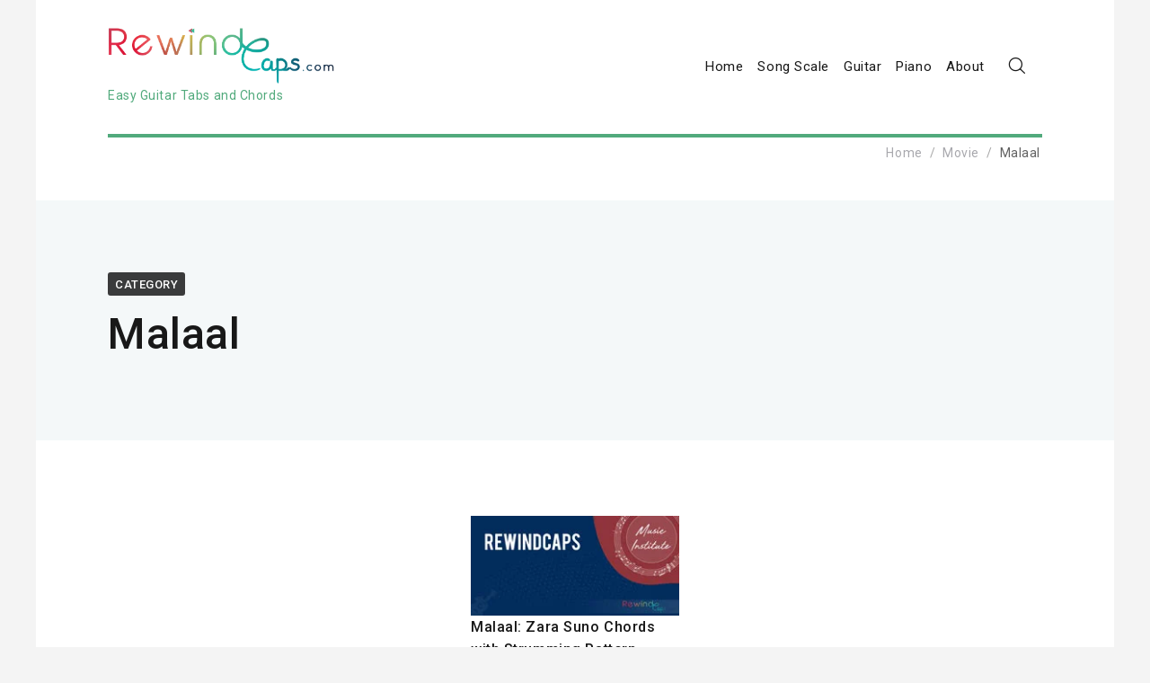

--- FILE ---
content_type: text/html; charset=UTF-8
request_url: https://rewindcaps.com/category/movie/malaal/
body_size: 25184
content:
<!DOCTYPE html><html lang="en-US" xmlns="http://www.w3.org/1999/html"><head><meta charset="UTF-8"/>
<script>var __ezHttpConsent={setByCat:function(src,tagType,attributes,category,force,customSetScriptFn=null){var setScript=function(){if(force||window.ezTcfConsent[category]){if(typeof customSetScriptFn==='function'){customSetScriptFn();}else{var scriptElement=document.createElement(tagType);scriptElement.src=src;attributes.forEach(function(attr){for(var key in attr){if(attr.hasOwnProperty(key)){scriptElement.setAttribute(key,attr[key]);}}});var firstScript=document.getElementsByTagName(tagType)[0];firstScript.parentNode.insertBefore(scriptElement,firstScript);}}};if(force||(window.ezTcfConsent&&window.ezTcfConsent.loaded)){setScript();}else if(typeof getEzConsentData==="function"){getEzConsentData().then(function(ezTcfConsent){if(ezTcfConsent&&ezTcfConsent.loaded){setScript();}else{console.error("cannot get ez consent data");force=true;setScript();}});}else{force=true;setScript();console.error("getEzConsentData is not a function");}},};</script>
<script>var ezTcfConsent=window.ezTcfConsent?window.ezTcfConsent:{loaded:false,store_info:false,develop_and_improve_services:false,measure_ad_performance:false,measure_content_performance:false,select_basic_ads:false,create_ad_profile:false,select_personalized_ads:false,create_content_profile:false,select_personalized_content:false,understand_audiences:false,use_limited_data_to_select_content:false,};function getEzConsentData(){return new Promise(function(resolve){document.addEventListener("ezConsentEvent",function(event){var ezTcfConsent=event.detail.ezTcfConsent;resolve(ezTcfConsent);});});}</script>
<script>if(typeof _setEzCookies!=='function'){function _setEzCookies(ezConsentData){var cookies=window.ezCookieQueue;for(var i=0;i<cookies.length;i++){var cookie=cookies[i];if(ezConsentData&&ezConsentData.loaded&&ezConsentData[cookie.tcfCategory]){document.cookie=cookie.name+"="+cookie.value;}}}}
window.ezCookieQueue=window.ezCookieQueue||[];if(typeof addEzCookies!=='function'){function addEzCookies(arr){window.ezCookieQueue=[...window.ezCookieQueue,...arr];}}
addEzCookies([]);if(window.ezTcfConsent&&window.ezTcfConsent.loaded){_setEzCookies(window.ezTcfConsent);}else if(typeof getEzConsentData==="function"){getEzConsentData().then(function(ezTcfConsent){if(ezTcfConsent&&ezTcfConsent.loaded){_setEzCookies(window.ezTcfConsent);}else{console.error("cannot get ez consent data");_setEzCookies(window.ezTcfConsent);}});}else{console.error("getEzConsentData is not a function");_setEzCookies(window.ezTcfConsent);}</script>
<script data-ezscrex='false' data-cfasync='false' data-pagespeed-no-defer>var __ez=__ez||{};__ez.stms=Date.now();__ez.evt={};__ez.script={};__ez.ck=__ez.ck||{};__ez.template={};__ez.template.isOrig=true;window.__ezScriptHost="//www.ezojs.com";__ez.queue=__ez.queue||function(){var e=0,i=0,t=[],n=!1,o=[],r=[],s=!0,a=function(e,i,n,o,r,s,a){var l=arguments.length>7&&void 0!==arguments[7]?arguments[7]:window,d=this;this.name=e,this.funcName=i,this.parameters=null===n?null:w(n)?n:[n],this.isBlock=o,this.blockedBy=r,this.deleteWhenComplete=s,this.isError=!1,this.isComplete=!1,this.isInitialized=!1,this.proceedIfError=a,this.fWindow=l,this.isTimeDelay=!1,this.process=function(){f("... func = "+e),d.isInitialized=!0,d.isComplete=!0,f("... func.apply: "+e);var i=d.funcName.split("."),n=null,o=this.fWindow||window;i.length>3||(n=3===i.length?o[i[0]][i[1]][i[2]]:2===i.length?o[i[0]][i[1]]:o[d.funcName]),null!=n&&n.apply(null,this.parameters),!0===d.deleteWhenComplete&&delete t[e],!0===d.isBlock&&(f("----- F'D: "+d.name),m())}},l=function(e,i,t,n,o,r,s){var a=arguments.length>7&&void 0!==arguments[7]?arguments[7]:window,l=this;this.name=e,this.path=i,this.async=o,this.defer=r,this.isBlock=t,this.blockedBy=n,this.isInitialized=!1,this.isError=!1,this.isComplete=!1,this.proceedIfError=s,this.fWindow=a,this.isTimeDelay=!1,this.isPath=function(e){return"/"===e[0]&&"/"!==e[1]},this.getSrc=function(e){return void 0!==window.__ezScriptHost&&this.isPath(e)&&"banger.js"!==this.name?window.__ezScriptHost+e:e},this.process=function(){l.isInitialized=!0,f("... file = "+e);var i=this.fWindow?this.fWindow.document:document,t=i.createElement("script");t.src=this.getSrc(this.path),!0===o?t.async=!0:!0===r&&(t.defer=!0),t.onerror=function(){var e={url:window.location.href,name:l.name,path:l.path,user_agent:window.navigator.userAgent};"undefined"!=typeof _ezaq&&(e.pageview_id=_ezaq.page_view_id);var i=encodeURIComponent(JSON.stringify(e)),t=new XMLHttpRequest;t.open("GET","//g.ezoic.net/ezqlog?d="+i,!0),t.send(),f("----- ERR'D: "+l.name),l.isError=!0,!0===l.isBlock&&m()},t.onreadystatechange=t.onload=function(){var e=t.readyState;f("----- F'D: "+l.name),e&&!/loaded|complete/.test(e)||(l.isComplete=!0,!0===l.isBlock&&m())},i.getElementsByTagName("head")[0].appendChild(t)}},d=function(e,i){this.name=e,this.path="",this.async=!1,this.defer=!1,this.isBlock=!1,this.blockedBy=[],this.isInitialized=!0,this.isError=!1,this.isComplete=i,this.proceedIfError=!1,this.isTimeDelay=!1,this.process=function(){}};function c(e,i,n,s,a,d,c,u,f){var m=new l(e,i,n,s,a,d,c,f);!0===u?o[e]=m:r[e]=m,t[e]=m,h(m)}function h(e){!0!==u(e)&&0!=s&&e.process()}function u(e){if(!0===e.isTimeDelay&&!1===n)return f(e.name+" blocked = TIME DELAY!"),!0;if(w(e.blockedBy))for(var i=0;i<e.blockedBy.length;i++){var o=e.blockedBy[i];if(!1===t.hasOwnProperty(o))return f(e.name+" blocked = "+o),!0;if(!0===e.proceedIfError&&!0===t[o].isError)return!1;if(!1===t[o].isComplete)return f(e.name+" blocked = "+o),!0}return!1}function f(e){var i=window.location.href,t=new RegExp("[?&]ezq=([^&#]*)","i").exec(i);"1"===(t?t[1]:null)&&console.debug(e)}function m(){++e>200||(f("let's go"),p(o),p(r))}function p(e){for(var i in e)if(!1!==e.hasOwnProperty(i)){var t=e[i];!0===t.isComplete||u(t)||!0===t.isInitialized||!0===t.isError?!0===t.isError?f(t.name+": error"):!0===t.isComplete?f(t.name+": complete already"):!0===t.isInitialized&&f(t.name+": initialized already"):t.process()}}function w(e){return"[object Array]"==Object.prototype.toString.call(e)}return window.addEventListener("load",(function(){setTimeout((function(){n=!0,f("TDELAY -----"),m()}),5e3)}),!1),{addFile:c,addFileOnce:function(e,i,n,o,r,s,a,l,d){t[e]||c(e,i,n,o,r,s,a,l,d)},addDelayFile:function(e,i){var n=new l(e,i,!1,[],!1,!1,!0);n.isTimeDelay=!0,f(e+" ...  FILE! TDELAY"),r[e]=n,t[e]=n,h(n)},addFunc:function(e,n,s,l,d,c,u,f,m,p){!0===c&&(e=e+"_"+i++);var w=new a(e,n,s,l,d,u,f,p);!0===m?o[e]=w:r[e]=w,t[e]=w,h(w)},addDelayFunc:function(e,i,n){var o=new a(e,i,n,!1,[],!0,!0);o.isTimeDelay=!0,f(e+" ...  FUNCTION! TDELAY"),r[e]=o,t[e]=o,h(o)},items:t,processAll:m,setallowLoad:function(e){s=e},markLoaded:function(e){if(e&&0!==e.length){if(e in t){var i=t[e];!0===i.isComplete?f(i.name+" "+e+": error loaded duplicate"):(i.isComplete=!0,i.isInitialized=!0)}else t[e]=new d(e,!0);f("markLoaded dummyfile: "+t[e].name)}},logWhatsBlocked:function(){for(var e in t)!1!==t.hasOwnProperty(e)&&u(t[e])}}}();__ez.evt.add=function(e,t,n){e.addEventListener?e.addEventListener(t,n,!1):e.attachEvent?e.attachEvent("on"+t,n):e["on"+t]=n()},__ez.evt.remove=function(e,t,n){e.removeEventListener?e.removeEventListener(t,n,!1):e.detachEvent?e.detachEvent("on"+t,n):delete e["on"+t]};__ez.script.add=function(e){var t=document.createElement("script");t.src=e,t.async=!0,t.type="text/javascript",document.getElementsByTagName("head")[0].appendChild(t)};__ez.dot=__ez.dot||{};__ez.queue.addFileOnce('/detroitchicago/boise.js', '//go.ezodn.com/detroitchicago/boise.js?gcb=195-5&cb=5', true, [], true, false, true, false);__ez.queue.addFileOnce('/parsonsmaize/abilene.js', '//go.ezodn.com/parsonsmaize/abilene.js?gcb=195-5&cb=e80eca0cdb', true, [], true, false, true, false);__ez.queue.addFileOnce('/parsonsmaize/mulvane.js', '//go.ezodn.com/parsonsmaize/mulvane.js?gcb=195-5&cb=e75e48eec0', true, ['/parsonsmaize/abilene.js'], true, false, true, false);__ez.queue.addFileOnce('/detroitchicago/birmingham.js', '//go.ezodn.com/detroitchicago/birmingham.js?gcb=195-5&cb=539c47377c', true, ['/parsonsmaize/abilene.js'], true, false, true, false);</script>
<script data-ezscrex="false" type="text/javascript" data-cfasync="false">window._ezaq = Object.assign({"ad_cache_level":0,"adpicker_placement_cnt":0,"ai_placeholder_cache_level":0,"ai_placeholder_placement_cnt":-1,"domain":"rewindcaps.com","domain_id":77662,"ezcache_level":0,"ezcache_skip_code":0,"has_bad_image":0,"has_bad_words":0,"is_sitespeed":0,"lt_cache_level":0,"response_size":104515,"response_size_orig":98656,"response_time_orig":0,"template_id":120,"url":"https://rewindcaps.com/category/movie/malaal/","word_count":0,"worst_bad_word_level":0}, typeof window._ezaq !== "undefined" ? window._ezaq : {});__ez.queue.markLoaded('ezaqBaseReady');</script>
<script type='text/javascript' data-ezscrex='false' data-cfasync='false'>
window.ezAnalyticsStatic = true;
window._ez_send_requests_through_ezoic = true;window.ezWp = true;
function analyticsAddScript(script) {
	var ezDynamic = document.createElement('script');
	ezDynamic.type = 'text/javascript';
	ezDynamic.innerHTML = script;
	document.head.appendChild(ezDynamic);
}
function getCookiesWithPrefix() {
    var allCookies = document.cookie.split(';');
    var cookiesWithPrefix = {};

    for (var i = 0; i < allCookies.length; i++) {
        var cookie = allCookies[i].trim();

        for (var j = 0; j < arguments.length; j++) {
            var prefix = arguments[j];
            if (cookie.indexOf(prefix) === 0) {
                var cookieParts = cookie.split('=');
                var cookieName = cookieParts[0];
                var cookieValue = cookieParts.slice(1).join('=');
                cookiesWithPrefix[cookieName] = decodeURIComponent(cookieValue);
                break; // Once matched, no need to check other prefixes
            }
        }
    }

    return cookiesWithPrefix;
}
function productAnalytics() {
	var d = {"dhh":"//go.ezodn.com","pr":[6],"omd5":"14150ab38cebdc0b361b882e23d8522d","nar":"risk score"};
	d.u = _ezaq.url;
	d.p = _ezaq.page_view_id;
	d.v = _ezaq.visit_uuid;
	d.ab = _ezaq.ab_test_id;
	d.e = JSON.stringify(_ezaq);
	d.ref = document.referrer;
	d.c = getCookiesWithPrefix('active_template', 'ez', 'lp_');
	if(typeof ez_utmParams !== 'undefined') {
		d.utm = ez_utmParams;
	}

	var dataText = JSON.stringify(d);
	var xhr = new XMLHttpRequest();
	xhr.open('POST','//g.ezoic.net/ezais/analytics?cb=1', true);
	xhr.onload = function () {
		if (xhr.status!=200) {
            return;
		}

        if(document.readyState !== 'loading') {
            analyticsAddScript(xhr.response);
            return;
        }

        var eventFunc = function() {
            if(document.readyState === 'loading') {
                return;
            }
            document.removeEventListener('readystatechange', eventFunc, false);
            analyticsAddScript(xhr.response);
        };

        document.addEventListener('readystatechange', eventFunc, false);
	};
	xhr.setRequestHeader('Content-Type','text/plain');
	xhr.send(dataText);
}
__ez.queue.addFunc("productAnalytics", "productAnalytics", null, true, ['ezaqBaseReady'], false, false, false, true);
</script><base href="https://rewindcaps.com/category/movie/malaal/"/>
    
    <meta name="viewport" content="width=device-width, initial-scale=1"/>
    <link rel="profile" href="http://gmpg.org/xfn/11"/>
    <link rel="pingback" href="https://rewindcaps.com/xmlrpc.php"/>
	<meta name="google-site-verification" content="2gju54vrhbVOfYEZFGN3HQTOmQEKzKI_RDadOgIS4b0"/>
    <meta name="robots" content="index, follow, max-image-preview:large, max-snippet:-1, max-video-preview:-1"/>

	<!-- This site is optimized with the Yoast SEO plugin v23.0 - https://yoast.com/wordpress/plugins/seo/ -->
	<title>Malaal Archives - Rewindcaps</title>
	<link rel="canonical" href="https://rewindcaps.com/category/movie/malaal/"/>
	<meta property="og:locale" content="en_US"/>
	<meta property="og:type" content="article"/>
	<meta property="og:title" content="Malaal Archives - Rewindcaps"/>
	<meta property="og:url" content="https://rewindcaps.com/category/movie/malaal/"/>
	<meta property="og:site_name" content="Rewindcaps"/>
	<meta name="twitter:card" content="summary_large_image"/>
	<script type="application/ld+json" class="yoast-schema-graph">{"@context":"https://schema.org","@graph":[{"@type":"CollectionPage","@id":"https://rewindcaps.com/category/movie/malaal/","url":"https://rewindcaps.com/category/movie/malaal/","name":"Malaal Archives - Rewindcaps","isPartOf":{"@id":"https://rewindcaps.com/#website"},"breadcrumb":{"@id":"https://rewindcaps.com/category/movie/malaal/#breadcrumb"},"inLanguage":"en-US"},{"@type":"BreadcrumbList","@id":"https://rewindcaps.com/category/movie/malaal/#breadcrumb","itemListElement":[{"@type":"ListItem","position":1,"name":"Home","item":"https://rewindcaps.com/"},{"@type":"ListItem","position":2,"name":"Movie","item":"https://rewindcaps.com/category/movie/"},{"@type":"ListItem","position":3,"name":"Malaal"}]},{"@type":"WebSite","@id":"https://rewindcaps.com/#website","url":"https://rewindcaps.com/","name":"Rewindcaps","description":"Easy Guitar Tabs and Chords","publisher":{"@id":"https://rewindcaps.com/#organization"},"potentialAction":[{"@type":"SearchAction","target":{"@type":"EntryPoint","urlTemplate":"https://rewindcaps.com/?s={search_term_string}"},"query-input":"required name=search_term_string"}],"inLanguage":"en-US"},{"@type":"Organization","@id":"https://rewindcaps.com/#organization","name":"Rewindcaps","url":"https://rewindcaps.com/","logo":{"@type":"ImageObject","inLanguage":"en-US","@id":"https://rewindcaps.com/#/schema/logo/image/","url":"https://rewindcaps.com/wp-content/uploads/2020/05/RewindCaps.png","contentUrl":"https://rewindcaps.com/wp-content/uploads/2020/05/RewindCaps.png","width":823,"height":208,"caption":"Rewindcaps"},"image":{"@id":"https://rewindcaps.com/#/schema/logo/image/"}}]}</script>
	<!-- / Yoast SEO plugin. -->


<link rel="dns-prefetch" href="//fonts.googleapis.com"/>
<link rel="alternate" type="application/rss+xml" title="Rewindcaps » Stories Feed" href="https://rewindcaps.com/web-stories/feed/"/><script type="text/javascript">
/* <![CDATA[ */
window._wpemojiSettings = {"baseUrl":"https:\/\/s.w.org\/images\/core\/emoji\/14.0.0\/72x72\/","ext":".png","svgUrl":"https:\/\/s.w.org\/images\/core\/emoji\/14.0.0\/svg\/","svgExt":".svg","source":{"concatemoji":"https:\/\/rewindcaps.com\/wp-includes\/js\/wp-emoji-release.min.js?ver=6.4.7"}};
/*! This file is auto-generated */
!function(i,n){var o,s,e;function c(e){try{var t={supportTests:e,timestamp:(new Date).valueOf()};sessionStorage.setItem(o,JSON.stringify(t))}catch(e){}}function p(e,t,n){e.clearRect(0,0,e.canvas.width,e.canvas.height),e.fillText(t,0,0);var t=new Uint32Array(e.getImageData(0,0,e.canvas.width,e.canvas.height).data),r=(e.clearRect(0,0,e.canvas.width,e.canvas.height),e.fillText(n,0,0),new Uint32Array(e.getImageData(0,0,e.canvas.width,e.canvas.height).data));return t.every(function(e,t){return e===r[t]})}function u(e,t,n){switch(t){case"flag":return n(e,"\ud83c\udff3\ufe0f\u200d\u26a7\ufe0f","\ud83c\udff3\ufe0f\u200b\u26a7\ufe0f")?!1:!n(e,"\ud83c\uddfa\ud83c\uddf3","\ud83c\uddfa\u200b\ud83c\uddf3")&&!n(e,"\ud83c\udff4\udb40\udc67\udb40\udc62\udb40\udc65\udb40\udc6e\udb40\udc67\udb40\udc7f","\ud83c\udff4\u200b\udb40\udc67\u200b\udb40\udc62\u200b\udb40\udc65\u200b\udb40\udc6e\u200b\udb40\udc67\u200b\udb40\udc7f");case"emoji":return!n(e,"\ud83e\udef1\ud83c\udffb\u200d\ud83e\udef2\ud83c\udfff","\ud83e\udef1\ud83c\udffb\u200b\ud83e\udef2\ud83c\udfff")}return!1}function f(e,t,n){var r="undefined"!=typeof WorkerGlobalScope&&self instanceof WorkerGlobalScope?new OffscreenCanvas(300,150):i.createElement("canvas"),a=r.getContext("2d",{willReadFrequently:!0}),o=(a.textBaseline="top",a.font="600 32px Arial",{});return e.forEach(function(e){o[e]=t(a,e,n)}),o}function t(e){var t=i.createElement("script");t.src=e,t.defer=!0,i.head.appendChild(t)}"undefined"!=typeof Promise&&(o="wpEmojiSettingsSupports",s=["flag","emoji"],n.supports={everything:!0,everythingExceptFlag:!0},e=new Promise(function(e){i.addEventListener("DOMContentLoaded",e,{once:!0})}),new Promise(function(t){var n=function(){try{var e=JSON.parse(sessionStorage.getItem(o));if("object"==typeof e&&"number"==typeof e.timestamp&&(new Date).valueOf()<e.timestamp+604800&&"object"==typeof e.supportTests)return e.supportTests}catch(e){}return null}();if(!n){if("undefined"!=typeof Worker&&"undefined"!=typeof OffscreenCanvas&&"undefined"!=typeof URL&&URL.createObjectURL&&"undefined"!=typeof Blob)try{var e="postMessage("+f.toString()+"("+[JSON.stringify(s),u.toString(),p.toString()].join(",")+"));",r=new Blob([e],{type:"text/javascript"}),a=new Worker(URL.createObjectURL(r),{name:"wpTestEmojiSupports"});return void(a.onmessage=function(e){c(n=e.data),a.terminate(),t(n)})}catch(e){}c(n=f(s,u,p))}t(n)}).then(function(e){for(var t in e)n.supports[t]=e[t],n.supports.everything=n.supports.everything&&n.supports[t],"flag"!==t&&(n.supports.everythingExceptFlag=n.supports.everythingExceptFlag&&n.supports[t]);n.supports.everythingExceptFlag=n.supports.everythingExceptFlag&&!n.supports.flag,n.DOMReady=!1,n.readyCallback=function(){n.DOMReady=!0}}).then(function(){return e}).then(function(){var e;n.supports.everything||(n.readyCallback(),(e=n.source||{}).concatemoji?t(e.concatemoji):e.wpemoji&&e.twemoji&&(t(e.twemoji),t(e.wpemoji)))}))}((window,document),window._wpemojiSettings);
/* ]]> */
</script>
<style id="wp-emoji-styles-inline-css" type="text/css">

	img.wp-smiley, img.emoji {
		display: inline !important;
		border: none !important;
		box-shadow: none !important;
		height: 1em !important;
		width: 1em !important;
		margin: 0 0.07em !important;
		vertical-align: -0.1em !important;
		background: none !important;
		padding: 0 !important;
	}
</style>
<link rel="stylesheet" id="wp-block-library-css" href="https://rewindcaps.com/wp-includes/css/dist/block-library/style.min.css?ver=6.4.7" type="text/css" media="all"/>
<style id="classic-theme-styles-inline-css" type="text/css">
/*! This file is auto-generated */
.wp-block-button__link{color:#fff;background-color:#32373c;border-radius:9999px;box-shadow:none;text-decoration:none;padding:calc(.667em + 2px) calc(1.333em + 2px);font-size:1.125em}.wp-block-file__button{background:#32373c;color:#fff;text-decoration:none}
</style>
<style id="global-styles-inline-css" type="text/css">
body{--wp--preset--color--black: #000000;--wp--preset--color--cyan-bluish-gray: #abb8c3;--wp--preset--color--white: #ffffff;--wp--preset--color--pale-pink: #f78da7;--wp--preset--color--vivid-red: #cf2e2e;--wp--preset--color--luminous-vivid-orange: #ff6900;--wp--preset--color--luminous-vivid-amber: #fcb900;--wp--preset--color--light-green-cyan: #7bdcb5;--wp--preset--color--vivid-green-cyan: #00d084;--wp--preset--color--pale-cyan-blue: #8ed1fc;--wp--preset--color--vivid-cyan-blue: #0693e3;--wp--preset--color--vivid-purple: #9b51e0;--wp--preset--gradient--vivid-cyan-blue-to-vivid-purple: linear-gradient(135deg,rgba(6,147,227,1) 0%,rgb(155,81,224) 100%);--wp--preset--gradient--light-green-cyan-to-vivid-green-cyan: linear-gradient(135deg,rgb(122,220,180) 0%,rgb(0,208,130) 100%);--wp--preset--gradient--luminous-vivid-amber-to-luminous-vivid-orange: linear-gradient(135deg,rgba(252,185,0,1) 0%,rgba(255,105,0,1) 100%);--wp--preset--gradient--luminous-vivid-orange-to-vivid-red: linear-gradient(135deg,rgba(255,105,0,1) 0%,rgb(207,46,46) 100%);--wp--preset--gradient--very-light-gray-to-cyan-bluish-gray: linear-gradient(135deg,rgb(238,238,238) 0%,rgb(169,184,195) 100%);--wp--preset--gradient--cool-to-warm-spectrum: linear-gradient(135deg,rgb(74,234,220) 0%,rgb(151,120,209) 20%,rgb(207,42,186) 40%,rgb(238,44,130) 60%,rgb(251,105,98) 80%,rgb(254,248,76) 100%);--wp--preset--gradient--blush-light-purple: linear-gradient(135deg,rgb(255,206,236) 0%,rgb(152,150,240) 100%);--wp--preset--gradient--blush-bordeaux: linear-gradient(135deg,rgb(254,205,165) 0%,rgb(254,45,45) 50%,rgb(107,0,62) 100%);--wp--preset--gradient--luminous-dusk: linear-gradient(135deg,rgb(255,203,112) 0%,rgb(199,81,192) 50%,rgb(65,88,208) 100%);--wp--preset--gradient--pale-ocean: linear-gradient(135deg,rgb(255,245,203) 0%,rgb(182,227,212) 50%,rgb(51,167,181) 100%);--wp--preset--gradient--electric-grass: linear-gradient(135deg,rgb(202,248,128) 0%,rgb(113,206,126) 100%);--wp--preset--gradient--midnight: linear-gradient(135deg,rgb(2,3,129) 0%,rgb(40,116,252) 100%);--wp--preset--font-size--small: 13px;--wp--preset--font-size--medium: 20px;--wp--preset--font-size--large: 36px;--wp--preset--font-size--x-large: 42px;--wp--preset--spacing--20: 0.44rem;--wp--preset--spacing--30: 0.67rem;--wp--preset--spacing--40: 1rem;--wp--preset--spacing--50: 1.5rem;--wp--preset--spacing--60: 2.25rem;--wp--preset--spacing--70: 3.38rem;--wp--preset--spacing--80: 5.06rem;--wp--preset--shadow--natural: 6px 6px 9px rgba(0, 0, 0, 0.2);--wp--preset--shadow--deep: 12px 12px 50px rgba(0, 0, 0, 0.4);--wp--preset--shadow--sharp: 6px 6px 0px rgba(0, 0, 0, 0.2);--wp--preset--shadow--outlined: 6px 6px 0px -3px rgba(255, 255, 255, 1), 6px 6px rgba(0, 0, 0, 1);--wp--preset--shadow--crisp: 6px 6px 0px rgba(0, 0, 0, 1);}:where(.is-layout-flex){gap: 0.5em;}:where(.is-layout-grid){gap: 0.5em;}body .is-layout-flow > .alignleft{float: left;margin-inline-start: 0;margin-inline-end: 2em;}body .is-layout-flow > .alignright{float: right;margin-inline-start: 2em;margin-inline-end: 0;}body .is-layout-flow > .aligncenter{margin-left: auto !important;margin-right: auto !important;}body .is-layout-constrained > .alignleft{float: left;margin-inline-start: 0;margin-inline-end: 2em;}body .is-layout-constrained > .alignright{float: right;margin-inline-start: 2em;margin-inline-end: 0;}body .is-layout-constrained > .aligncenter{margin-left: auto !important;margin-right: auto !important;}body .is-layout-constrained > :where(:not(.alignleft):not(.alignright):not(.alignfull)){max-width: var(--wp--style--global--content-size);margin-left: auto !important;margin-right: auto !important;}body .is-layout-constrained > .alignwide{max-width: var(--wp--style--global--wide-size);}body .is-layout-flex{display: flex;}body .is-layout-flex{flex-wrap: wrap;align-items: center;}body .is-layout-flex > *{margin: 0;}body .is-layout-grid{display: grid;}body .is-layout-grid > *{margin: 0;}:where(.wp-block-columns.is-layout-flex){gap: 2em;}:where(.wp-block-columns.is-layout-grid){gap: 2em;}:where(.wp-block-post-template.is-layout-flex){gap: 1.25em;}:where(.wp-block-post-template.is-layout-grid){gap: 1.25em;}.has-black-color{color: var(--wp--preset--color--black) !important;}.has-cyan-bluish-gray-color{color: var(--wp--preset--color--cyan-bluish-gray) !important;}.has-white-color{color: var(--wp--preset--color--white) !important;}.has-pale-pink-color{color: var(--wp--preset--color--pale-pink) !important;}.has-vivid-red-color{color: var(--wp--preset--color--vivid-red) !important;}.has-luminous-vivid-orange-color{color: var(--wp--preset--color--luminous-vivid-orange) !important;}.has-luminous-vivid-amber-color{color: var(--wp--preset--color--luminous-vivid-amber) !important;}.has-light-green-cyan-color{color: var(--wp--preset--color--light-green-cyan) !important;}.has-vivid-green-cyan-color{color: var(--wp--preset--color--vivid-green-cyan) !important;}.has-pale-cyan-blue-color{color: var(--wp--preset--color--pale-cyan-blue) !important;}.has-vivid-cyan-blue-color{color: var(--wp--preset--color--vivid-cyan-blue) !important;}.has-vivid-purple-color{color: var(--wp--preset--color--vivid-purple) !important;}.has-black-background-color{background-color: var(--wp--preset--color--black) !important;}.has-cyan-bluish-gray-background-color{background-color: var(--wp--preset--color--cyan-bluish-gray) !important;}.has-white-background-color{background-color: var(--wp--preset--color--white) !important;}.has-pale-pink-background-color{background-color: var(--wp--preset--color--pale-pink) !important;}.has-vivid-red-background-color{background-color: var(--wp--preset--color--vivid-red) !important;}.has-luminous-vivid-orange-background-color{background-color: var(--wp--preset--color--luminous-vivid-orange) !important;}.has-luminous-vivid-amber-background-color{background-color: var(--wp--preset--color--luminous-vivid-amber) !important;}.has-light-green-cyan-background-color{background-color: var(--wp--preset--color--light-green-cyan) !important;}.has-vivid-green-cyan-background-color{background-color: var(--wp--preset--color--vivid-green-cyan) !important;}.has-pale-cyan-blue-background-color{background-color: var(--wp--preset--color--pale-cyan-blue) !important;}.has-vivid-cyan-blue-background-color{background-color: var(--wp--preset--color--vivid-cyan-blue) !important;}.has-vivid-purple-background-color{background-color: var(--wp--preset--color--vivid-purple) !important;}.has-black-border-color{border-color: var(--wp--preset--color--black) !important;}.has-cyan-bluish-gray-border-color{border-color: var(--wp--preset--color--cyan-bluish-gray) !important;}.has-white-border-color{border-color: var(--wp--preset--color--white) !important;}.has-pale-pink-border-color{border-color: var(--wp--preset--color--pale-pink) !important;}.has-vivid-red-border-color{border-color: var(--wp--preset--color--vivid-red) !important;}.has-luminous-vivid-orange-border-color{border-color: var(--wp--preset--color--luminous-vivid-orange) !important;}.has-luminous-vivid-amber-border-color{border-color: var(--wp--preset--color--luminous-vivid-amber) !important;}.has-light-green-cyan-border-color{border-color: var(--wp--preset--color--light-green-cyan) !important;}.has-vivid-green-cyan-border-color{border-color: var(--wp--preset--color--vivid-green-cyan) !important;}.has-pale-cyan-blue-border-color{border-color: var(--wp--preset--color--pale-cyan-blue) !important;}.has-vivid-cyan-blue-border-color{border-color: var(--wp--preset--color--vivid-cyan-blue) !important;}.has-vivid-purple-border-color{border-color: var(--wp--preset--color--vivid-purple) !important;}.has-vivid-cyan-blue-to-vivid-purple-gradient-background{background: var(--wp--preset--gradient--vivid-cyan-blue-to-vivid-purple) !important;}.has-light-green-cyan-to-vivid-green-cyan-gradient-background{background: var(--wp--preset--gradient--light-green-cyan-to-vivid-green-cyan) !important;}.has-luminous-vivid-amber-to-luminous-vivid-orange-gradient-background{background: var(--wp--preset--gradient--luminous-vivid-amber-to-luminous-vivid-orange) !important;}.has-luminous-vivid-orange-to-vivid-red-gradient-background{background: var(--wp--preset--gradient--luminous-vivid-orange-to-vivid-red) !important;}.has-very-light-gray-to-cyan-bluish-gray-gradient-background{background: var(--wp--preset--gradient--very-light-gray-to-cyan-bluish-gray) !important;}.has-cool-to-warm-spectrum-gradient-background{background: var(--wp--preset--gradient--cool-to-warm-spectrum) !important;}.has-blush-light-purple-gradient-background{background: var(--wp--preset--gradient--blush-light-purple) !important;}.has-blush-bordeaux-gradient-background{background: var(--wp--preset--gradient--blush-bordeaux) !important;}.has-luminous-dusk-gradient-background{background: var(--wp--preset--gradient--luminous-dusk) !important;}.has-pale-ocean-gradient-background{background: var(--wp--preset--gradient--pale-ocean) !important;}.has-electric-grass-gradient-background{background: var(--wp--preset--gradient--electric-grass) !important;}.has-midnight-gradient-background{background: var(--wp--preset--gradient--midnight) !important;}.has-small-font-size{font-size: var(--wp--preset--font-size--small) !important;}.has-medium-font-size{font-size: var(--wp--preset--font-size--medium) !important;}.has-large-font-size{font-size: var(--wp--preset--font-size--large) !important;}.has-x-large-font-size{font-size: var(--wp--preset--font-size--x-large) !important;}
.wp-block-navigation a:where(:not(.wp-element-button)){color: inherit;}
:where(.wp-block-post-template.is-layout-flex){gap: 1.25em;}:where(.wp-block-post-template.is-layout-grid){gap: 1.25em;}
:where(.wp-block-columns.is-layout-flex){gap: 2em;}:where(.wp-block-columns.is-layout-grid){gap: 2em;}
.wp-block-pullquote{font-size: 1.5em;line-height: 1.6;}
</style>
<link rel="stylesheet" id="secure-copy-content-protection-public-css" href="https://rewindcaps.com/wp-content/plugins/secure-copy-content-protection/public/css/secure-copy-content-protection-public.css?ver=4.9.3" type="text/css" media="all"/>
<link rel="stylesheet" id="toc-screen-css" href="https://rewindcaps.com/wp-content/plugins/table-of-contents-plus/screen.min.css?ver=2411.1" type="text/css" media="all"/>
<link rel="stylesheet" id="ultralight_css-css" href="https://rewindcaps.com/wp-content/plugins/ultra-light-social-share-buttons/css/style.css?ver=6.4.7" type="text/css" media="all"/>
<link rel="stylesheet" id="Roboto-css" href="https://fonts.googleapis.com/css?family=Roboto%3A300%2C400%2C500%2C700%2C900&amp;ver=6.4.7" type="text/css" media="all"/>
<link rel="stylesheet" id="font-awesome-css" href="https://rewindcaps.com/wp-content/themes/envy-blog/assets/css/font-awesome.min.css?ver=4.7.0" type="text/css" media="all"/>
<link rel="stylesheet" id="envy-blog-style-css" href="https://rewindcaps.com/wp-content/themes/envy-blog/style.css?ver=6.4.7" type="text/css" media="all"/>
<script type="text/javascript" src="https://rewindcaps.com/wp-includes/js/jquery/jquery.min.js?ver=3.7.1" id="jquery-core-js"></script>
<script type="text/javascript" src="https://rewindcaps.com/wp-includes/js/jquery/jquery-migrate.min.js?ver=3.4.1" id="jquery-migrate-js"></script>
<link rel="https://api.w.org/" href="https://rewindcaps.com/wp-json/"/><link rel="alternate" type="application/json" href="https://rewindcaps.com/wp-json/wp/v2/categories/1042"/>      <meta name="onesignal" content="wordpress-plugin"/>
            <script>

      window.OneSignalDeferred = window.OneSignalDeferred || [];

      OneSignalDeferred.push(function(OneSignal) {
        var oneSignal_options = {};
        window._oneSignalInitOptions = oneSignal_options;

        oneSignal_options['serviceWorkerParam'] = { scope: '/' };
oneSignal_options['serviceWorkerPath'] = 'OneSignalSDKWorker.js.php';

        OneSignal.Notifications.setDefaultUrl("https://rewindcaps.com");

        oneSignal_options['wordpress'] = true;
oneSignal_options['appId'] = '09625c7b-d575-4775-a1f9-07e401efb7d7';
oneSignal_options['allowLocalhostAsSecureOrigin'] = true;
oneSignal_options['welcomeNotification'] = { };
oneSignal_options['welcomeNotification']['title'] = "";
oneSignal_options['welcomeNotification']['message'] = "";
oneSignal_options['path'] = "https://rewindcaps.com/wp-content/plugins/onesignal-free-web-push-notifications/sdk_files/";
oneSignal_options['promptOptions'] = { };
oneSignal_options['promptOptions']['siteName'] = "https://rewindcaps.com";
              OneSignal.init(window._oneSignalInitOptions);
                    });

      function documentInitOneSignal() {
        var oneSignal_elements = document.getElementsByClassName("OneSignal-prompt");

        var oneSignalLinkClickHandler = function(event) { OneSignal.Notifications.requestPermission(); event.preventDefault(); };        for(var i = 0; i < oneSignal_elements.length; i++)
          oneSignal_elements[i].addEventListener('click', oneSignalLinkClickHandler, false);
      }

      if (document.readyState === 'complete') {
           documentInitOneSignal();
      }
      else {
           window.addEventListener("load", function(event){
               documentInitOneSignal();
          });
      }
    </script>
<link rel="icon" href="https://rewindcaps.com/wp-content/uploads/2020/05/cropped-RewindCaps-Favicon-32x32.png" sizes="32x32"/>
<link rel="icon" href="https://rewindcaps.com/wp-content/uploads/2020/05/cropped-RewindCaps-Favicon-192x192.png" sizes="192x192"/>
<link rel="apple-touch-icon" href="https://rewindcaps.com/wp-content/uploads/2020/05/cropped-RewindCaps-Favicon-180x180.png"/>
<meta name="msapplication-TileImage" content="https://rewindcaps.com/wp-content/uploads/2020/05/cropped-RewindCaps-Favicon-270x270.png"/>
		<style type="text/css" id="wp-custom-css">
			#toc_container {margin:10px auto;}		</style>
		<style id="kirki-inline-styles">.site-branding h1 a{color:#1e1f1f;}.site-branding h1 a:hover{color:#42414e;}.site-branding p{color:#51aa7c;}</style><script type='text/javascript'>
var ezoTemplate = 'old_site_noads';
var ezouid = '1';
var ezoFormfactor = '1';
</script><script data-ezscrex="false" type='text/javascript'>
var soc_app_id = '0';
var did = 77662;
var ezdomain = 'rewindcaps.com';
var ezoicSearchable = 1;
</script></head>

<body class="archive category category-malaal category-1042 wp-custom-logo hfeed">


<div class="container">
    <div class="row">

        
        <a class="skip-link screen-reader-text" href="#content">Skip to content</a>

        <header class="nav-bar-custom nav-down">

            
            <div class="nav-bar-container header-layout-1">

                <div class="site-branding">

            <p class="site-title">
            <a href="https://rewindcaps.com/" class="custom-logo-link" rel="home"><img width="823" height="208" src="https://rewindcaps.com/wp-content/uploads/2020/05/RewindCaps.png" class="custom-logo" alt="Rewind Caps" decoding="async" fetchpriority="high" srcset="https://rewindcaps.com/wp-content/uploads/2020/05/RewindCaps.png 823w, https://rewindcaps.com/wp-content/uploads/2020/05/RewindCaps-300x76.png 300w, https://rewindcaps.com/wp-content/uploads/2020/05/RewindCaps-768x194.png 768w, https://rewindcaps.com/wp-content/uploads/2020/05/RewindCaps-600x152.png 600w" sizes="(max-width: 823px) 100vw, 823px"/></a>
                    </p>
    
                <p class="site-description">Easy Guitar Tabs and Chords</p>
            </div><!-- .site-branding -->

<div id="site-navigation" class="main-navigation" role="navigation">
    <div class="main-navigation-wrap d-none d-lg-block">
        <div class="menu-menu-container"><ul id="menu-menu" class="menu"><li id="menu-item-95" class="menu-item menu-item-type-custom menu-item-object-custom menu-item-home menu-item-95"><a href="https://rewindcaps.com/">Home</a></li>
<li id="menu-item-3737" class="menu-item menu-item-type-taxonomy menu-item-object-category menu-item-has-children menu-item-3737"><a href="https://rewindcaps.com/category/song-scale/">Song Scale</a>
<ul class="sub-menu">
	<li id="menu-item-3738" class="menu-item menu-item-type-taxonomy menu-item-object-category menu-item-3738"><a href="https://rewindcaps.com/category/song-scale/a-major-scale-song-scale/">A Major Scale</a></li>
	<li id="menu-item-3741" class="menu-item menu-item-type-taxonomy menu-item-object-category menu-item-3741"><a href="https://rewindcaps.com/category/song-scale/am-scale/">Am Scale</a></li>
	<li id="menu-item-3739" class="menu-item menu-item-type-taxonomy menu-item-object-category menu-item-3739"><a href="https://rewindcaps.com/category/song-scale/a-major-scale/">A# Major Scale</a></li>
	<li id="menu-item-3740" class="menu-item menu-item-type-taxonomy menu-item-object-category menu-item-3740"><a href="https://rewindcaps.com/category/song-scale/am-scale-song-scale/">A#m Scale</a></li>
	<li id="menu-item-3742" class="menu-item menu-item-type-taxonomy menu-item-object-category menu-item-3742"><a href="https://rewindcaps.com/category/song-scale/b-major-scale/">B Major Scale</a></li>
	<li id="menu-item-3743" class="menu-item menu-item-type-taxonomy menu-item-object-category menu-item-3743"><a href="https://rewindcaps.com/category/song-scale/bm-scale/">Bm Scale</a></li>
	<li id="menu-item-3744" class="menu-item menu-item-type-taxonomy menu-item-object-category menu-item-3744"><a href="https://rewindcaps.com/category/song-scale/c-major-scale/">C# Major Scale</a></li>
	<li id="menu-item-3745" class="menu-item menu-item-type-taxonomy menu-item-object-category menu-item-3745"><a href="https://rewindcaps.com/category/song-scale/cm-scale-song-scale/">C#m Scale</a></li>
	<li id="menu-item-3746" class="menu-item menu-item-type-taxonomy menu-item-object-category menu-item-3746"><a href="https://rewindcaps.com/category/song-scale/cm-scale/">Cm Scale</a></li>
	<li id="menu-item-3747" class="menu-item menu-item-type-taxonomy menu-item-object-category menu-item-3747"><a href="https://rewindcaps.com/category/song-scale/d-major-scale-song-scale/">D Major Scale</a></li>
	<li id="menu-item-3750" class="menu-item menu-item-type-taxonomy menu-item-object-category menu-item-3750"><a href="https://rewindcaps.com/category/song-scale/dm-scale/">Dm Scale</a></li>
	<li id="menu-item-3748" class="menu-item menu-item-type-taxonomy menu-item-object-category menu-item-3748"><a href="https://rewindcaps.com/category/song-scale/d-major-scale/">D# Major Scale</a></li>
	<li id="menu-item-3749" class="menu-item menu-item-type-taxonomy menu-item-object-category menu-item-3749"><a href="https://rewindcaps.com/category/song-scale/dm-scale-song-scale/">D#m Scale</a></li>
	<li id="menu-item-3751" class="menu-item menu-item-type-taxonomy menu-item-object-category menu-item-3751"><a href="https://rewindcaps.com/category/song-scale/e-major/">E Major</a></li>
	<li id="menu-item-3752" class="menu-item menu-item-type-taxonomy menu-item-object-category menu-item-3752"><a href="https://rewindcaps.com/category/song-scale/em-scale/">Em Scale</a></li>
	<li id="menu-item-3753" class="menu-item menu-item-type-taxonomy menu-item-object-category menu-item-3753"><a href="https://rewindcaps.com/category/song-scale/f-major-scale-song-scale/">F Major Scale</a></li>
	<li id="menu-item-3756" class="menu-item menu-item-type-taxonomy menu-item-object-category menu-item-3756"><a href="https://rewindcaps.com/category/song-scale/fm-scale/">Fm Scale</a></li>
	<li id="menu-item-3754" class="menu-item menu-item-type-taxonomy menu-item-object-category menu-item-3754"><a href="https://rewindcaps.com/category/song-scale/f-major-scale/">F# Major Scale</a></li>
	<li id="menu-item-3755" class="menu-item menu-item-type-taxonomy menu-item-object-category menu-item-3755"><a href="https://rewindcaps.com/category/song-scale/fm-scale-song-scale/">F#m Scale</a></li>
	<li id="menu-item-3757" class="menu-item menu-item-type-taxonomy menu-item-object-category menu-item-3757"><a href="https://rewindcaps.com/category/song-scale/g-major-scale/">G Major Scale</a></li>
	<li id="menu-item-3760" class="menu-item menu-item-type-taxonomy menu-item-object-category menu-item-3760"><a href="https://rewindcaps.com/category/song-scale/gm-scale/">Gm Scale</a></li>
	<li id="menu-item-3758" class="menu-item menu-item-type-taxonomy menu-item-object-category menu-item-3758"><a href="https://rewindcaps.com/category/song-scale/g-major-scale-song-scale/">G# Major Scale</a></li>
	<li id="menu-item-3759" class="menu-item menu-item-type-taxonomy menu-item-object-category menu-item-3759"><a href="https://rewindcaps.com/category/song-scale/gm-scale-song-scale/">G#m Scale</a></li>
</ul>
</li>
<li id="menu-item-691" class="menu-item menu-item-type-custom menu-item-object-custom menu-item-has-children menu-item-691"><a href="https://rewindcaps.com/category/chords/guitar-chords/">Guitar</a>
<ul class="sub-menu">
	<li id="menu-item-692" class="menu-item menu-item-type-taxonomy menu-item-object-category menu-item-692"><a href="https://rewindcaps.com/category/old-songs/">Old Songs</a></li>
	<li id="menu-item-688" class="menu-item menu-item-type-taxonomy menu-item-object-category menu-item-688"><a href="https://rewindcaps.com/category/chords/guitar-chords/">Guitar Chords</a></li>
	<li id="menu-item-686" class="menu-item menu-item-type-taxonomy menu-item-object-category menu-item-686"><a href="https://rewindcaps.com/category/tabs/">Guitar Tabs</a></li>
	<li id="menu-item-833" class="menu-item menu-item-type-taxonomy menu-item-object-category menu-item-833"><a href="https://rewindcaps.com/category/single-string-guitar-tabs/">Single String Guitar Tabs</a></li>
</ul>
</li>
<li id="menu-item-690" class="menu-item menu-item-type-custom menu-item-object-custom menu-item-has-children menu-item-690"><a href="https://rewindcaps.com/category/piano/piano-notes/">Piano</a>
<ul class="sub-menu">
	<li id="menu-item-685" class="menu-item menu-item-type-taxonomy menu-item-object-category menu-item-685"><a href="https://rewindcaps.com/category/piano/piano-notes/">Piano Notes</a></li>
</ul>
</li>
<li id="menu-item-279" class="menu-item menu-item-type-post_type menu-item-object-page menu-item-has-children menu-item-279"><a href="https://rewindcaps.com/about/">About</a>
<ul class="sub-menu">
	<li id="menu-item-689" class="menu-item menu-item-type-post_type menu-item-object-page menu-item-689"><a href="https://rewindcaps.com/about/">About</a></li>
	<li id="menu-item-281" class="menu-item menu-item-type-post_type menu-item-object-page menu-item-281"><a href="https://rewindcaps.com/contact/">Contact</a></li>
	<li id="menu-item-276" class="menu-item menu-item-type-post_type menu-item-object-page menu-item-276"><a href="https://rewindcaps.com/privacy-policy-disclaimer/">Privacy Policy</a></li>
</ul>
</li>
</ul></div>    </div>

    <div class="main-navigation-wrap main-navigation-sm d-lg-none">
        <div class="menu-menu-container"><ul id="menu-menu-1" class="menu"><li class="menu-item menu-item-type-custom menu-item-object-custom menu-item-home menu-item-95"><a href="https://rewindcaps.com/">Home</a></li>
<li class="menu-item menu-item-type-taxonomy menu-item-object-category menu-item-has-children menu-item-3737"><a href="https://rewindcaps.com/category/song-scale/">Song Scale</a>
<ul class="sub-menu">
	<li class="menu-item menu-item-type-taxonomy menu-item-object-category menu-item-3738"><a href="https://rewindcaps.com/category/song-scale/a-major-scale-song-scale/">A Major Scale</a></li>
	<li class="menu-item menu-item-type-taxonomy menu-item-object-category menu-item-3741"><a href="https://rewindcaps.com/category/song-scale/am-scale/">Am Scale</a></li>
	<li class="menu-item menu-item-type-taxonomy menu-item-object-category menu-item-3739"><a href="https://rewindcaps.com/category/song-scale/a-major-scale/">A# Major Scale</a></li>
	<li class="menu-item menu-item-type-taxonomy menu-item-object-category menu-item-3740"><a href="https://rewindcaps.com/category/song-scale/am-scale-song-scale/">A#m Scale</a></li>
	<li class="menu-item menu-item-type-taxonomy menu-item-object-category menu-item-3742"><a href="https://rewindcaps.com/category/song-scale/b-major-scale/">B Major Scale</a></li>
	<li class="menu-item menu-item-type-taxonomy menu-item-object-category menu-item-3743"><a href="https://rewindcaps.com/category/song-scale/bm-scale/">Bm Scale</a></li>
	<li class="menu-item menu-item-type-taxonomy menu-item-object-category menu-item-3744"><a href="https://rewindcaps.com/category/song-scale/c-major-scale/">C# Major Scale</a></li>
	<li class="menu-item menu-item-type-taxonomy menu-item-object-category menu-item-3745"><a href="https://rewindcaps.com/category/song-scale/cm-scale-song-scale/">C#m Scale</a></li>
	<li class="menu-item menu-item-type-taxonomy menu-item-object-category menu-item-3746"><a href="https://rewindcaps.com/category/song-scale/cm-scale/">Cm Scale</a></li>
	<li class="menu-item menu-item-type-taxonomy menu-item-object-category menu-item-3747"><a href="https://rewindcaps.com/category/song-scale/d-major-scale-song-scale/">D Major Scale</a></li>
	<li class="menu-item menu-item-type-taxonomy menu-item-object-category menu-item-3750"><a href="https://rewindcaps.com/category/song-scale/dm-scale/">Dm Scale</a></li>
	<li class="menu-item menu-item-type-taxonomy menu-item-object-category menu-item-3748"><a href="https://rewindcaps.com/category/song-scale/d-major-scale/">D# Major Scale</a></li>
	<li class="menu-item menu-item-type-taxonomy menu-item-object-category menu-item-3749"><a href="https://rewindcaps.com/category/song-scale/dm-scale-song-scale/">D#m Scale</a></li>
	<li class="menu-item menu-item-type-taxonomy menu-item-object-category menu-item-3751"><a href="https://rewindcaps.com/category/song-scale/e-major/">E Major</a></li>
	<li class="menu-item menu-item-type-taxonomy menu-item-object-category menu-item-3752"><a href="https://rewindcaps.com/category/song-scale/em-scale/">Em Scale</a></li>
	<li class="menu-item menu-item-type-taxonomy menu-item-object-category menu-item-3753"><a href="https://rewindcaps.com/category/song-scale/f-major-scale-song-scale/">F Major Scale</a></li>
	<li class="menu-item menu-item-type-taxonomy menu-item-object-category menu-item-3756"><a href="https://rewindcaps.com/category/song-scale/fm-scale/">Fm Scale</a></li>
	<li class="menu-item menu-item-type-taxonomy menu-item-object-category menu-item-3754"><a href="https://rewindcaps.com/category/song-scale/f-major-scale/">F# Major Scale</a></li>
	<li class="menu-item menu-item-type-taxonomy menu-item-object-category menu-item-3755"><a href="https://rewindcaps.com/category/song-scale/fm-scale-song-scale/">F#m Scale</a></li>
	<li class="menu-item menu-item-type-taxonomy menu-item-object-category menu-item-3757"><a href="https://rewindcaps.com/category/song-scale/g-major-scale/">G Major Scale</a></li>
	<li class="menu-item menu-item-type-taxonomy menu-item-object-category menu-item-3760"><a href="https://rewindcaps.com/category/song-scale/gm-scale/">Gm Scale</a></li>
	<li class="menu-item menu-item-type-taxonomy menu-item-object-category menu-item-3758"><a href="https://rewindcaps.com/category/song-scale/g-major-scale-song-scale/">G# Major Scale</a></li>
	<li class="menu-item menu-item-type-taxonomy menu-item-object-category menu-item-3759"><a href="https://rewindcaps.com/category/song-scale/gm-scale-song-scale/">G#m Scale</a></li>
</ul>
</li>
<li class="menu-item menu-item-type-custom menu-item-object-custom menu-item-has-children menu-item-691"><a href="https://rewindcaps.com/category/chords/guitar-chords/">Guitar</a>
<ul class="sub-menu">
	<li class="menu-item menu-item-type-taxonomy menu-item-object-category menu-item-692"><a href="https://rewindcaps.com/category/old-songs/">Old Songs</a></li>
	<li class="menu-item menu-item-type-taxonomy menu-item-object-category menu-item-688"><a href="https://rewindcaps.com/category/chords/guitar-chords/">Guitar Chords</a></li>
	<li class="menu-item menu-item-type-taxonomy menu-item-object-category menu-item-686"><a href="https://rewindcaps.com/category/tabs/">Guitar Tabs</a></li>
	<li class="menu-item menu-item-type-taxonomy menu-item-object-category menu-item-833"><a href="https://rewindcaps.com/category/single-string-guitar-tabs/">Single String Guitar Tabs</a></li>
</ul>
</li>
<li class="menu-item menu-item-type-custom menu-item-object-custom menu-item-has-children menu-item-690"><a href="https://rewindcaps.com/category/piano/piano-notes/">Piano</a>
<ul class="sub-menu">
	<li class="menu-item menu-item-type-taxonomy menu-item-object-category menu-item-685"><a href="https://rewindcaps.com/category/piano/piano-notes/">Piano Notes</a></li>
</ul>
</li>
<li class="menu-item menu-item-type-post_type menu-item-object-page menu-item-has-children menu-item-279"><a href="https://rewindcaps.com/about/">About</a>
<ul class="sub-menu">
	<li class="menu-item menu-item-type-post_type menu-item-object-page menu-item-689"><a href="https://rewindcaps.com/about/">About</a></li>
	<li class="menu-item menu-item-type-post_type menu-item-object-page menu-item-281"><a href="https://rewindcaps.com/contact/">Contact</a></li>
	<li class="menu-item menu-item-type-post_type menu-item-object-page menu-item-276"><a href="https://rewindcaps.com/privacy-policy-disclaimer/">Privacy Policy</a></li>
</ul>
</li>
</ul></div>    </div>

    <div class="nav-bar-extended">
                    <ul>
                <li class="nav-bar-search-icon"><a href="#"><i class="pt-icon-search"></i></a></li>
                            </ul>
        
        <div class="hamburger-menu hamburger-menu-primary">
            <a href="#">
                <span></span>
                <span></span>
                <span></span>
                <span></span>
            </a>
        </div><!-- .hamburger-menu -->
    </div><!-- .nav-bar-extended -->
    <div class="main-navigation-wrap main-navigation-sm mobile-only">
        <button class="circular-focus screen-reader-text" data-goto=".menu &gt; li:first-child &gt; a">Circular focus</button>
            <div class="menu-menu-container"><ul id="menu-menu-2" class="menu"><li class="menu-item menu-item-type-custom menu-item-object-custom menu-item-home menu-item-95"><a href="https://rewindcaps.com/">Home</a></li>
<li class="menu-item menu-item-type-taxonomy menu-item-object-category menu-item-has-children menu-item-3737"><a href="https://rewindcaps.com/category/song-scale/">Song Scale</a>
<ul class="sub-menu">
	<li class="menu-item menu-item-type-taxonomy menu-item-object-category menu-item-3738"><a href="https://rewindcaps.com/category/song-scale/a-major-scale-song-scale/">A Major Scale</a></li>
	<li class="menu-item menu-item-type-taxonomy menu-item-object-category menu-item-3741"><a href="https://rewindcaps.com/category/song-scale/am-scale/">Am Scale</a></li>
	<li class="menu-item menu-item-type-taxonomy menu-item-object-category menu-item-3739"><a href="https://rewindcaps.com/category/song-scale/a-major-scale/">A# Major Scale</a></li>
	<li class="menu-item menu-item-type-taxonomy menu-item-object-category menu-item-3740"><a href="https://rewindcaps.com/category/song-scale/am-scale-song-scale/">A#m Scale</a></li>
	<li class="menu-item menu-item-type-taxonomy menu-item-object-category menu-item-3742"><a href="https://rewindcaps.com/category/song-scale/b-major-scale/">B Major Scale</a></li>
	<li class="menu-item menu-item-type-taxonomy menu-item-object-category menu-item-3743"><a href="https://rewindcaps.com/category/song-scale/bm-scale/">Bm Scale</a></li>
	<li class="menu-item menu-item-type-taxonomy menu-item-object-category menu-item-3744"><a href="https://rewindcaps.com/category/song-scale/c-major-scale/">C# Major Scale</a></li>
	<li class="menu-item menu-item-type-taxonomy menu-item-object-category menu-item-3745"><a href="https://rewindcaps.com/category/song-scale/cm-scale-song-scale/">C#m Scale</a></li>
	<li class="menu-item menu-item-type-taxonomy menu-item-object-category menu-item-3746"><a href="https://rewindcaps.com/category/song-scale/cm-scale/">Cm Scale</a></li>
	<li class="menu-item menu-item-type-taxonomy menu-item-object-category menu-item-3747"><a href="https://rewindcaps.com/category/song-scale/d-major-scale-song-scale/">D Major Scale</a></li>
	<li class="menu-item menu-item-type-taxonomy menu-item-object-category menu-item-3750"><a href="https://rewindcaps.com/category/song-scale/dm-scale/">Dm Scale</a></li>
	<li class="menu-item menu-item-type-taxonomy menu-item-object-category menu-item-3748"><a href="https://rewindcaps.com/category/song-scale/d-major-scale/">D# Major Scale</a></li>
	<li class="menu-item menu-item-type-taxonomy menu-item-object-category menu-item-3749"><a href="https://rewindcaps.com/category/song-scale/dm-scale-song-scale/">D#m Scale</a></li>
	<li class="menu-item menu-item-type-taxonomy menu-item-object-category menu-item-3751"><a href="https://rewindcaps.com/category/song-scale/e-major/">E Major</a></li>
	<li class="menu-item menu-item-type-taxonomy menu-item-object-category menu-item-3752"><a href="https://rewindcaps.com/category/song-scale/em-scale/">Em Scale</a></li>
	<li class="menu-item menu-item-type-taxonomy menu-item-object-category menu-item-3753"><a href="https://rewindcaps.com/category/song-scale/f-major-scale-song-scale/">F Major Scale</a></li>
	<li class="menu-item menu-item-type-taxonomy menu-item-object-category menu-item-3756"><a href="https://rewindcaps.com/category/song-scale/fm-scale/">Fm Scale</a></li>
	<li class="menu-item menu-item-type-taxonomy menu-item-object-category menu-item-3754"><a href="https://rewindcaps.com/category/song-scale/f-major-scale/">F# Major Scale</a></li>
	<li class="menu-item menu-item-type-taxonomy menu-item-object-category menu-item-3755"><a href="https://rewindcaps.com/category/song-scale/fm-scale-song-scale/">F#m Scale</a></li>
	<li class="menu-item menu-item-type-taxonomy menu-item-object-category menu-item-3757"><a href="https://rewindcaps.com/category/song-scale/g-major-scale/">G Major Scale</a></li>
	<li class="menu-item menu-item-type-taxonomy menu-item-object-category menu-item-3760"><a href="https://rewindcaps.com/category/song-scale/gm-scale/">Gm Scale</a></li>
	<li class="menu-item menu-item-type-taxonomy menu-item-object-category menu-item-3758"><a href="https://rewindcaps.com/category/song-scale/g-major-scale-song-scale/">G# Major Scale</a></li>
	<li class="menu-item menu-item-type-taxonomy menu-item-object-category menu-item-3759"><a href="https://rewindcaps.com/category/song-scale/gm-scale-song-scale/">G#m Scale</a></li>
</ul>
</li>
<li class="menu-item menu-item-type-custom menu-item-object-custom menu-item-has-children menu-item-691"><a href="https://rewindcaps.com/category/chords/guitar-chords/">Guitar</a>
<ul class="sub-menu">
	<li class="menu-item menu-item-type-taxonomy menu-item-object-category menu-item-692"><a href="https://rewindcaps.com/category/old-songs/">Old Songs</a></li>
	<li class="menu-item menu-item-type-taxonomy menu-item-object-category menu-item-688"><a href="https://rewindcaps.com/category/chords/guitar-chords/">Guitar Chords</a></li>
	<li class="menu-item menu-item-type-taxonomy menu-item-object-category menu-item-686"><a href="https://rewindcaps.com/category/tabs/">Guitar Tabs</a></li>
	<li class="menu-item menu-item-type-taxonomy menu-item-object-category menu-item-833"><a href="https://rewindcaps.com/category/single-string-guitar-tabs/">Single String Guitar Tabs</a></li>
</ul>
</li>
<li class="menu-item menu-item-type-custom menu-item-object-custom menu-item-has-children menu-item-690"><a href="https://rewindcaps.com/category/piano/piano-notes/">Piano</a>
<ul class="sub-menu">
	<li class="menu-item menu-item-type-taxonomy menu-item-object-category menu-item-685"><a href="https://rewindcaps.com/category/piano/piano-notes/">Piano Notes</a></li>
</ul>
</li>
<li class="menu-item menu-item-type-post_type menu-item-object-page menu-item-has-children menu-item-279"><a href="https://rewindcaps.com/about/">About</a>
<ul class="sub-menu">
	<li class="menu-item menu-item-type-post_type menu-item-object-page menu-item-689"><a href="https://rewindcaps.com/about/">About</a></li>
	<li class="menu-item menu-item-type-post_type menu-item-object-page menu-item-281"><a href="https://rewindcaps.com/contact/">Contact</a></li>
	<li class="menu-item menu-item-type-post_type menu-item-object-page menu-item-276"><a href="https://rewindcaps.com/privacy-policy-disclaimer/">Privacy Policy</a></li>
</ul>
</li>
</ul></div>             <div class="hamburger-menu hamburger-menu-primary always-open">
                <a href="#">
                    <span></span>
                    <span></span>
                    <span></span>
                    <span></span>
                </a>
            </div><!--.hamburger-menu -->
        <button class="circular-focus screen-reader-text" data-goto=".menu &gt; li:first-child &gt; a">Circular focus</button>
    </div>
</div><!-- #site-navigation -->

    <div class="nav-bar-search-wrap transition-5">
        
        <div class="nav-bar-search-holder">
            <button class="circular-focus screen-reader-text" data-goto=".nav-bar-search-close">Circular focus</button>
            <form role="search" method="get" class="search-form" action="https://rewindcaps.com/">
				<label>
					<span class="screen-reader-text">Search for:</span>
					<input type="search" class="search-field" placeholder="Search …" value="" name="s"/>
				</label>
				<input type="submit" class="search-submit" value="Search"/>
			</form>            <a class="nav-bar-search-close" href="#"><i class="pt-icon-close transition-5"></i></a>
            <button class="circular-focus screen-reader-text" data-goto=".search-field">Circular focus</button>
        </div><!-- .nav-bar-search-holder -->
    </div><!-- .nav-bar-search-wrap -->

            </div><!-- .nav-bar-container -->
        </header><!-- .nav-bar -->

    </div><!-- .row -->

    
<div id="breadcrumb">	
	<div role="navigation" aria-label="Breadcrumbs" class="envy-blog-breadcrumbs breadcrumbs"><ul class="trail-items d-flex flex-wrap align-items-center p-0 mb-0 ml-0 ls-none"><meta name="numberOfItems" content="3"/><meta name="itemListOrder" content="Ascending"/><li class="trail-item trail-begin" typeof="v:Breadcrumb"><a href="https://rewindcaps.com/" rel="v:url" property="v:title" rel="v:url" property="v:title">Home</a><meta content="1"/></li><li class="trail-item" typeof="v:Breadcrumb"><a href="https://rewindcaps.com/category/movie/" rel="v:url" property="v:title">Movie</a><meta content="2"/></li><li class="trail-item trail-end" typeof="v:Breadcrumb">Malaal<meta content="3"/></li></ul></div>	
</div><!-- #breadcrumb --><div id="content" class="site-content">
    <div class="row">
        <header class="page-header">
            <div class="page-header-content">
                <h1 class="page-title"><label><span>Category </span></label>Malaal</h1>
            </div><!-- .page-header-content -->
        </header><!-- .page-header -->
    </div><!-- .row -->

    <div class="row">
        <div id="primary" class="content-area">
            <div class="custom-grid">
    <article id="post-3925">
        <div class="post-wrap no-featured-img">

                                <figure class="featured-image">
                        <a class="post-format" href="https://rewindcaps.com/zara-suno-chords/">
                            <img width="240" height="auto" src="https://rewindcaps.com/wp-content/uploads/2021/07/Rewindcaps-No-Post.jpg" alt="Rewindcaps - Guitar Chords"/>                        </a>
                    </figure><!-- .featured-image -->
                


            <div class="content-holder">

            <!-- <div class="entry-meta">
                    <span class="post-date">
                        <span class="date-format"><a href="https://rewindcaps.com/zara-suno-chords/" rel="bookmark"><time class="entry-date published" datetime="2019-06-21T17:58:39+05:30">June 21, 2019</time><time class="updated" datetime="2021-02-08T16:04:51+05:30">February 8, 2021</time></a></span>                    </span>
                </div> -->

                <h2 class="entry-title">

                    <a href="https://rewindcaps.com/zara-suno-chords/" rel="bookmark">
                        Malaal: Zara Suno Chords with Strumming Pattern (Guitar)                    </a>

                </h2>


            <!-- <div class="entry-content">
                <p>Freshly bloomed romance has a different feeling, a different essence and Zara suno from the film Malaal is…</p>
            </div> -->

            <!-- <footer class="entry-footer">
                            <a class="btn arrow" href="https://rewindcaps.com/zara-suno-chords/">Discover</a>
                    </footer> -->
            
        </div><!-- .post-wrap -->
    </div></article><!-- #post-3925 -->

</div><!-- .blog-layout-1-->        </div>

    </div><!-- .row -->

</div><!-- #content -->

    <footer class="site-footer">

        
                <div class="footer-widgets footer-layout-8">
                    
<div class="footer-col-4">
    <aside id="envy_blog_recent_posts_widget-2" class="widget recent-posts-section">
        <div class="recent-posts-wrap recent-posts-layout-1">
            
                <h3 class="widget-title">Random Songs</h3>

            


            
                    <article class="recent-post-wrap">
                        <div class="recent-post-title recent-post-flex">
                                                            <figure>
                                    <a title="Guitar: Mein Adhura Lafz Chords with Strumming Pattern | Baazaar – Rahat Fateh Ali Khan" href="https://rewindcaps.com/mein-adhura-lafz-chords/">
                                        <img src="https://rewindcaps.com/wp-content/uploads/2018/10/Adhure-Lafz-Chords-Baazaar-150x150.jpg" alt="Adhure Lafz Chords - Baazaar" title="Guitar: Mein Adhura Lafz Chords with Strumming Pattern | Baazaar – Rahat Fateh Ali Khan"/>
                                    </a>
                                </figure>
                            
                            <header class="entry-header">
                                <div class="entry-meta">
                                    <span class="posted-date"><a href="https://rewindcaps.com/mein-adhura-lafz-chords/">7 years ago</a></span>                                </div><!-- .entry-meta -->
                                <h4 class="entry-title"><a title="Guitar: Mein Adhura Lafz Chords with Strumming Pattern | Baazaar – Rahat Fateh Ali Khan" href="https://rewindcaps.com/mein-adhura-lafz-chords/">Guitar: Mein Adhura Lafz Chords with Strumming Pattern | Baazaar – Rahat Fateh Ali Khan</a></h4>
                            </header><!-- .entry-header -->
                        </div><!-- .recent-post-flex -->

                                                    <div class="entry-content">
                                <p>Mein Adhura Lafz Guitar Chords by Rahat Fateh Ali Khan | Presenting another lovely song from Baazaar movie starring…</p>
                            </div><!-- .entry-content -->
                        
                                            </article><!-- .recent-posts-col -->
                
                    <article class="recent-post-wrap">
                        <div class="recent-post-title recent-post-flex">
                                                            <figure>
                                    <a title="Easy – Unna Nenachu Chords with Strumming Pattern | Psycho" href="https://rewindcaps.com/unna-nenachu-chords/">
                                        <img src="https://rewindcaps.com/wp-content/uploads/2019/12/Unna-Nenachu-Chords-from-Psycho-150x150.jpg" alt="Unna Nenachu Chords from Psycho" title="Easy – Unna Nenachu Chords with Strumming Pattern | Psycho"/>
                                    </a>
                                </figure>
                            
                            <header class="entry-header">
                                <div class="entry-meta">
                                    <span class="posted-date"><a href="https://rewindcaps.com/unna-nenachu-chords/">6 years ago</a></span>                                </div><!-- .entry-meta -->
                                <h4 class="entry-title"><a title="Easy – Unna Nenachu Chords with Strumming Pattern | Psycho" href="https://rewindcaps.com/unna-nenachu-chords/">Easy – Unna Nenachu Chords with Strumming Pattern | Psycho</a></h4>
                            </header><!-- .entry-header -->
                        </div><!-- .recent-post-flex -->

                                                    <div class="entry-content">
                                <p>Music has no language. It has no boundaries and transcends all bonds. The Tamil blockbuster Unna Nenachu from…</p>
                            </div><!-- .entry-content -->
                        
                                            </article><!-- .recent-posts-col -->
                        </div><!-- .recent-posts-wrap -->

        </aside></div><!-- .col-4 -->

<div class="footer-col-4">
    <aside id="envy_blog_recent_posts_widget-3" class="widget recent-posts-section">
        <div class="recent-posts-wrap recent-posts-layout-1">
            
                <h3 class="widget-title">Old Songs</h3>

            


            
                    <article class="recent-post-wrap">
                        <div class="recent-post-title recent-post-flex">
                            
                            <header class="entry-header no-featured-img">
                                <div class="entry-meta">
                                    <span class="posted-date"><a href="https://rewindcaps.com/europe-the-final-countdown-guitar-tabs-with-chords/">3 years ago</a></span>                                </div><!-- .entry-meta -->
                                <h4 class="entry-title"><a title="Europe – The Final Countdown Guitar Tabs with Chords" href="https://rewindcaps.com/europe-the-final-countdown-guitar-tabs-with-chords/">Europe – The Final Countdown Guitar Tabs with Chords</a></h4>
                            </header><!-- .entry-header -->
                        </div><!-- .recent-post-flex -->

                                                    <div class="entry-content">
                                <p>Play the below chords with single down stroke and the tabs on E string/1 string. Chords: Em Tabs:…</p>
                            </div><!-- .entry-content -->
                        
                                            </article><!-- .recent-posts-col -->
                
                    <article class="recent-post-wrap">
                        <div class="recent-post-title recent-post-flex">
                            
                            <header class="entry-header no-featured-img">
                                <div class="entry-meta">
                                    <span class="posted-date"><a href="https://rewindcaps.com/phir-aur-kya-chaaiye-guitar-chords/">3 years ago</a></span>                                </div><!-- .entry-meta -->
                                <h4 class="entry-title"><a title="Phir Aur Kya Chaaiye Guitar Chords with Capo | Arijit Singh, Vicky Kaushal" href="https://rewindcaps.com/phir-aur-kya-chaaiye-guitar-chords/">Phir Aur Kya Chaaiye Guitar Chords with Capo | Arijit Singh, Vicky Kaushal</a></h4>
                            </header><!-- .entry-header -->
                        </div><!-- .recent-post-flex -->

                                                    <div class="entry-content">
                                <p>Tu Hai To Mujhe Phir Aur Kya Chaaiye Guitar Chords Capo Position: 4th Fret Am, Dm, F, G…</p>
                            </div><!-- .entry-content -->
                        
                                            </article><!-- .recent-posts-col -->
                        </div><!-- .recent-posts-wrap -->

        </aside></div><!-- .col-4 -->

<div class="footer-col-4">
    <aside id="envy_blog_recent_posts_widget-5" class="widget recent-posts-section">
        <div class="recent-posts-wrap recent-posts-layout-1">
            
                <h3 class="widget-title">Punjabi Songs</h3>

            


            
                    <article class="recent-post-wrap">
                        <div class="recent-post-title recent-post-flex">
                            
                            <header class="entry-header no-featured-img">
                                <div class="entry-meta">
                                    <span class="posted-date"><a href="https://rewindcaps.com/naina-ki-talwar-rap-lyrics/">3 years ago</a></span>                                </div><!-- .entry-meta -->
                                <h4 class="entry-title"><a title="MC Square – Naina Ki Talwar Rap Lyrics | MTV Hustle 2.0" href="https://rewindcaps.com/naina-ki-talwar-rap-lyrics/">MC Square – Naina Ki Talwar Rap Lyrics | MTV Hustle 2.0</a></h4>
                            </header><!-- .entry-header -->
                        </div><!-- .recent-post-flex -->

                                                    <div class="entry-content">
                                <p>Naina Ki Talwar Rap Lyrics by MC Square Karke Haar Shringar Naar Va Panghat Kaani Char Chali Karke…</p>
                            </div><!-- .entry-content -->
                        
                                            </article><!-- .recent-posts-col -->
                
                    <article class="recent-post-wrap">
                        <div class="recent-post-title recent-post-flex">
                                                            <figure>
                                    <a title="Easy: Nai Chaida Chords by Lisa Mishra &amp; Kunaal Vermaa" href="https://rewindcaps.com/nai-chaida-chords/">
                                        <img src="https://rewindcaps.com/wp-content/uploads/2020/05/Nai-Chaida-Chords-150x150.jpg" alt="Nai Chaida Chords" title="Easy: Nai Chaida Chords by Lisa Mishra &amp; Kunaal Vermaa"/>
                                    </a>
                                </figure>
                            
                            <header class="entry-header">
                                <div class="entry-meta">
                                    <span class="posted-date"><a href="https://rewindcaps.com/nai-chaida-chords/">6 years ago</a></span>                                </div><!-- .entry-meta -->
                                <h4 class="entry-title"><a title="Easy: Nai Chaida Chords by Lisa Mishra &amp; Kunaal Vermaa" href="https://rewindcaps.com/nai-chaida-chords/">Easy: Nai Chaida Chords by Lisa Mishra &amp; Kunaal Vermaa</a></h4>
                            </header><!-- .entry-header -->
                        </div><!-- .recent-post-flex -->

                                                    <div class="entry-content">
                                <p>Nai Chaida Guitar Chords Original Song Scale: Fm Capo Position: 1st Fret Chords Used: Em, C, G, D,…</p>
                            </div><!-- .entry-content -->
                        
                                            </article><!-- .recent-posts-col -->
                        </div><!-- .recent-posts-wrap -->

        </aside></div><!-- .col-4 -->

<div class="footer-col-4">
    <aside id="envy_blog_recent_posts_widget-4" class="widget recent-posts-section">
        <div class="recent-posts-wrap recent-posts-layout-1">
            
                <h3 class="widget-title">Recently Posted Songs</h3>

            


            
                    <article class="recent-post-wrap">
                        <div class="recent-post-title recent-post-flex">
                            
                            <header class="entry-header no-featured-img">
                                <div class="entry-meta">
                                    <span class="posted-date"><a href="https://rewindcaps.com/europe-the-final-countdown-guitar-tabs-with-chords/">3 years ago</a></span>                                </div><!-- .entry-meta -->
                                <h4 class="entry-title"><a title="Europe – The Final Countdown Guitar Tabs with Chords" href="https://rewindcaps.com/europe-the-final-countdown-guitar-tabs-with-chords/">Europe – The Final Countdown Guitar Tabs with Chords</a></h4>
                            </header><!-- .entry-header -->
                        </div><!-- .recent-post-flex -->

                                                    <div class="entry-content">
                                <p>Play the below chords with single down stroke and the tabs on E string/1 string. Chords: Em Tabs:…</p>
                            </div><!-- .entry-content -->
                        
                                            </article><!-- .recent-posts-col -->
                
                    <article class="recent-post-wrap">
                        <div class="recent-post-title recent-post-flex">
                            
                            <header class="entry-header no-featured-img">
                                <div class="entry-meta">
                                    <span class="posted-date"><a href="https://rewindcaps.com/phir-aur-kya-chaaiye-guitar-chords/">3 years ago</a></span>                                </div><!-- .entry-meta -->
                                <h4 class="entry-title"><a title="Phir Aur Kya Chaaiye Guitar Chords with Capo | Arijit Singh, Vicky Kaushal" href="https://rewindcaps.com/phir-aur-kya-chaaiye-guitar-chords/">Phir Aur Kya Chaaiye Guitar Chords with Capo | Arijit Singh, Vicky Kaushal</a></h4>
                            </header><!-- .entry-header -->
                        </div><!-- .recent-post-flex -->

                                                    <div class="entry-content">
                                <p>Tu Hai To Mujhe Phir Aur Kya Chaaiye Guitar Chords Capo Position: 4th Fret Am, Dm, F, G…</p>
                            </div><!-- .entry-content -->
                        
                                            </article><!-- .recent-posts-col -->
                        </div><!-- .recent-posts-wrap -->

        </aside></div><!-- .col-4 -->
                </div><!-- .footer-widgets -->
                
    <div id="colophon" class="footer-bar has-footer-bar-col-2" role="contentinfo">

        
                <div class="footer-copyright has-footer-bar-col-2">
                This post is published for educational purposes and personal use only. Property and copyright of their owners (Check the song credit/post credits section for more detail)<br/>Rewindcaps.com is a participant in the Amazon Services LLC Associates Program, an affiliate advertising program designed to provide a means for sites to earn advertising fees by advertising and linking to amazon.in<br/>
					Google Play and the Google Play logo are trademarks of Google LLC.<br/>
					Copyright © 2014 - 2021 <a href="//rewindcaps.com/">Rewindcaps</a>. All rights reserved.<span class="sep"> | </span>Maintained by <a href="http://tutons.com/" rel="nofollow" target="_blank">Tutons.com</a>
                </div><!-- .footer-copyright -->

            
                <div class="footer-social has-footer-bar-col-2">
                    <div class="widget social-profiles-section">
        <div class="social-profiles-widget">
            
                            <ul>
                    
                            <li><a href="https://facebook.com/rewindcaps" target="_blank"><i class="fa fa-facebook"></i></a></li>

                            
                            <li><a href="http://twitter.com/rewindcaps" target="_blank"><i class="fa fa-twitter"></i></a></li>

                            
                            <li><a href="http://instagram.com/appymittal" target="_blank"><i class="fa fa-instagram"></i></a></li>

                                            </ul><!-- .social-profiles -->
                    </div><!-- .social-profiles-sec -->

        </div>                </div><!-- .footer-social -->

            
    </div><!-- #colophon -->


    </footer><!-- .site-footer -->

    
        <div class="back-to-top">
            Back to Top        </div><!-- #back-to-top -->

    
</div><!-- .container -->

<div id="ays_tooltip"><div id="ays_tooltip_block"><p>You cannot copy content of this page</p>
</div></div>
                    <style>                    	
                        #ays_tooltip,.ays_tooltip_class {
                    		display: none;
                    		position: absolute;
    						z-index: 999999999;
                            background-color: #ffffff;
                            
                            background-repeat: no-repeat;
                            background-position: center center;
                            background-size: cover;
                            opacity:;
                            border: 1px none #b7b7b7;
                            border-radius: 5px;
                            box-shadow: rgba(0,0,0,0) 0px 0px 15px  1px;
                            color: #7f7f7f;
                            padding: 5px 5px;
                            text-transform: none;
							;
                        }
                        
                        #ays_tooltip > *, .ays_tooltip_class > * {
                            color: #7f7f7f;
                            font-size: 12px;
                            letter-spacing:0px;
                        }

                        #ays_tooltip_block {
                            font-size: 12px;
                            backdrop-filter: blur(0px);
                        }

                        @media screen and (max-width: 768px){
                        	#ays_tooltip,.ays_tooltip_class {
                        		font-size: 12px;
                        	}
                        	#ays_tooltip > *, .ays_tooltip_class > * {	                            
	                            font-size: 12px;
	                        }
                        }
                        
                       
                    </style>
                <style>
                    *:not(input):not(textarea)::selection {
                background-color: transparent !important;
                color: inherit !important;
            }

            *:not(input):not(textarea)::-moz-selection {
                background-color: transparent !important;
                color: inherit !important;
            }

        
            </style>
    <script>
            function stopPrntScr() {
                var inpFld = document.createElement("input");
                inpFld.setAttribute("value", "Access Denied");
                inpFld.setAttribute("width", "0");
                inpFld.style.height = "0px";
                inpFld.style.width = "0px";
                inpFld.style.border = "0px";
                document.body.appendChild(inpFld);
                inpFld.select();
                document.execCommand("copy");
                inpFld.remove(inpFld);
            }

            (function ($) {
                'use strict';
                $(function () {
                    let all = $('*').not('script, meta, link, style, noscript, title'),
                        tooltip = $('#ays_tooltip'),
                        tooltipClass = "mouse";
                    if (tooltipClass == "mouse" || tooltipClass == "mouse_first_pos") {
    	                                        $(document).on('mousemove', function (e) {
                            let cordinate_x = e.pageX;
                            let cordinate_y = e.pageY;
                            let windowWidth = $(window).width();
                            if (cordinate_y < tooltip.outerHeight()) {
                                tooltip.css({'top': (cordinate_y + 10) + 'px'});
                            } else {
                                tooltip.css({'top': (cordinate_y - tooltip.outerHeight()) + 'px'});
                            }
                            if (cordinate_x > (windowWidth - tooltip.outerWidth())) {
                                tooltip.css({'left': (cordinate_x - tooltip.outerWidth()) + 'px'});
                            } else {
                                tooltip.css({'left': (cordinate_x + 5) + 'px'});
                            }

                        });
    	                                    } else {
                        tooltip.addClass(tooltipClass);
                    }
    				

    				

                    
    	                                all.on('touchstart', function (event) {
                        let target = $(event.target);
                        if (target.is("img")) {
                            show_tooltip(1 );
                            audio_play();
                            event.preventDefault();
                            event.stopPropagation();
                            event.stopImmediatePropagation();
                            return false;
                        }
                    });
    				
                    
    				                    $(document).on('dragstart', function () {
                        let target = $(event.target);
                        if (!target.is("")) {
                            show_tooltip(1 );
                            audio_play();
                            return false;
                        }
                    });
    				
    				
                    $(window).on('keydown', function (event) {
                        var sccp_selObj = window.getSelection();
                        var check_selectors = true;
                        if (!sccp_selObj.rangeCount < 1) {
                            var sccp_selRange = sccp_selObj.getRangeAt(0);
                            var sccp_selection_selector = sccp_selRange.startContainer.parentElement;
                            check_selectors = !$(sccp_selection_selector).is("");
                        }

                        if (check_selectors) {
                            var isOpera = (BrowserDetect.browser === "Opera");

                            var isFirefox = (BrowserDetect.browser === 'Firefox');

                            var isSafari = (BrowserDetect.browser === 'Safari');

                            var isIE = (BrowserDetect.browser === 'Explorer');
                            var isChrome = (BrowserDetect.browser === 'Chrome');
                            var isMozilla = (BrowserDetect.browser === 'Mozilla');

                            if (BrowserDetect.OS === 'Windows') {
        						                                if (isChrome) {
                                    if (((event.ctrlKey && event.shiftKey) && (
                                        event.keyCode === 73 ||
                                        event.keyCode === 74 ||
                                        event.keyCode === 68 ||
                                        event.keyCode === 67))) {
                                        show_tooltip(1);
                                        audio_play();
                                        return false;
                                    }
                                }
                                if (isFirefox) {
                                    if (((event.ctrlKey && event.shiftKey) && (
                                        event.keyCode === 73 ||
                                        event.keyCode === 74 ||
                                        event.keyCode === 67 ||
                                        event.keyCode === 75 ||
                                        event.keyCode === 69)) ||
                                        event.keyCode === 118 ||                                    
                                        (event.keyCode === 112 && event.shiftKey) ||
                                        (event.keyCode === 115 && event.shiftKey) ||
                                        (event.keyCode === 118 && event.shiftKey) ||
                                        (event.keyCode === 120 && event.shiftKey)) {
                                        show_tooltip(1);
                                        audio_play();
                                        return false;
                                    }
                                }
                                if (isOpera) {
                                    if (((event.ctrlKey && event.shiftKey) && (
                                        event.keyCode === 73 ||
                                        event.keyCode === 74 ||
                                        event.keyCode === 67 ||
                                        event.keyCode === 88 ||
                                        event.keyCode === 69))) {
                                        show_tooltip(1);
                                        audio_play();
                                        return false;
                                    }
                                }
                                if (isIE) {
                                    if ((event.keyCode === 123 && event.shiftKey)) {
                                        show_tooltip(1);
                                        audio_play();
                                        return false;
                                    }
                                }                         
                                if (isMozilla) {
                                    if ((event.ctrlKey && event.keyCode === 73) || 
                                        (event.altKey && event.keyCode === 68)) {
                                        show_tooltip(1);
                                        audio_play();
                                        return false;
                                    }
                                }
        						
        						                                if ((event.keyCode === 83 && event.ctrlKey)) {
                                    show_tooltip(1);
                                    audio_play();
                                    return false;
                                }
        						
        						                                if ((event.keyCode === 65 && event.ctrlKey)) {

                                                                            show_tooltip(1);
                                        audio_play();
                                        return false;
                                                                    }
        						
        						                                if (event.keyCode === 67 && event.ctrlKey && !event.shiftKey) {
                                                                            show_tooltip(1);
                                        audio_play();
                                        return false;
                                                                    }
        						
        						                                if ((event.keyCode === 86 && event.ctrlKey)) {
                                                                            show_tooltip(1);
                                        audio_play();
                                        return false;
                                                                    }
        						
        						                                if ((event.keyCode === 88 && event.ctrlKey)) {
                                                                            show_tooltip(1 );
                                        audio_play();
                                        return false;
                                                                    }
        						
        						                                if ((event.keyCode === 85 && event.ctrlKey)) {
                                    show_tooltip(1 );
                                    audio_play();
                                    return false;
                                }
        						
        						                                if ((event.keyCode === 70 && event.ctrlKey) || (event.keyCode === 71 && event.ctrlKey)) {
                                    show_tooltip(1 );
                                    audio_play();
                                    return false;
                                }
        						
        						                                if ((event.keyCode === 80 && event.ctrlKey)) {
                                    show_tooltip(1 );
                                    audio_play();
                                    return false;
                                }
        						
                                
                                
                                                                

                                
                                
                                
                                
                                
                                
        						                                if (event.keyCode === 123 || (event.keyCode === 123 && event.shiftKey)) {
                                    show_tooltip(1);
                                    audio_play();
                                    return false;
                                }
        						                            } else if (BrowserDetect.OS === 'Linux') {
        						                                if (isChrome) {
                                    if (
                                        (
                                            (event.ctrlKey && event.shiftKey) &&
                                            (event.keyCode === 73 ||
                                                event.keyCode === 74 ||
                                                event.keyCode === 67
                                            )
                                        ) ||
                                        (event.ctrlKey && event.keyCode === 85)
                                    ) {
                                        show_tooltip(1);
                                        audio_play();
                                        return false;
                                    }
                                }
                                if (isFirefox) {
                                    if (((event.ctrlKey && event.shiftKey) && (event.keyCode === 73 || event.keyCode === 74 || event.keyCode === 67 || event.keyCode === 75 || event.keyCode === 69)) || event.keyCode === 118 || event.keyCode === 116 || (event.keyCode === 112 && event.shiftKey) || (event.keyCode === 115 && event.shiftKey) || (event.keyCode === 118 && event.shiftKey) || (event.keyCode === 120 && event.shiftKey) || (event.keyCode === 85 && event.ctrlKey)) {
                                        show_tooltip(1);
                                        audio_play();
                                        return false;
                                    }
                                }
                                if (isOpera) {
                                    if (((event.ctrlKey && event.shiftKey) && (event.keyCode === 73 || event.keyCode === 74 || event.keyCode === 67 || event.keyCode === 88 || event.keyCode === 69)) || (event.ctrlKey && event.keyCode === 85)) {
                                        show_tooltip(1);
                                        audio_play();
                                        return false;
                                    }
                                }
        						
        						                                if ((event.keyCode === 83 && event.ctrlKey)) {
                                    show_tooltip(1);
                                    audio_play();
                                    return false;
                                }
        						
        						                                if (event.keyCode === 65 && event.ctrlKey) {
                                                                            show_tooltip(1);
                                        audio_play();
                                        return false;
                                                                    }
        						
        						                                if (event.keyCode === 67 && event.ctrlKey && !event.shiftKey) {
                                                                            show_tooltip(1);
                                        audio_play();
                                        return false;
                                                                    }
        						
        						                                if ((event.keyCode === 86 && event.ctrlKey)) {
                                                                            show_tooltip(1);
                                        audio_play();
                                        return false;
                                                                    }
        						
        						                                if ((event.keyCode === 88 && event.ctrlKey)) {
                                                                            show_tooltip(1);
                                        audio_play();
                                        return false;
                                                                    }
        						
        						                                if ((event.keyCode === 85 && event.ctrlKey)) {
                                    show_tooltip(1 );
                                    audio_play();
                                    return false;
                                }
        						
        						                                if ((event.keyCode === 70 && event.ctrlKey) || (event.keyCode === 71 && event.ctrlKey)) {
                                    show_tooltip(1 );
                                    audio_play();
                                    return false;
                                }
        						
        						                                if ((event.keyCode === 80 && event.ctrlKey)) {
                                    show_tooltip(1 );
                                    audio_play();
                                    return false;
                                }
        						
                                
                                
                                                                

                                
                                
                                
                                
                                
                                
        						                                if (event.keyCode === 123 || (event.keyCode === 123 && event.shiftKey)) {
                                    show_tooltip(1);
                                    audio_play();
                                    return false;
                                }
        						                            } else if (BrowserDetect.OS === 'Mac') {
        						                                if (isChrome || isSafari || isOpera || isFirefox) {
                                    if (event.metaKey && (
                                        event.keyCode === 73 ||
                                        event.keyCode === 74 ||
                                        event.keyCode === 69 ||
                                        event.keyCode === 75)) {
                                        show_tooltip(1);
                                        audio_play();
                                        return false;
                                    }
                                }
        						
        						                                if ((event.keyCode === 83 && event.metaKey)) {
                                    show_tooltip(1);
                                    audio_play();
                                    return false;
                                }
        						
        						                                if ((event.keyCode === 65 && event.metaKey)) {
                                                                            show_tooltip(1);
                                        audio_play();
                                        return false;
                                                                    }
        						
        						                                if ((event.keyCode === 67 && event.metaKey)) {
                                                                            show_tooltip(1);
                                        audio_play();
                                        return false;
                                                                    }
        						
        						                                if ((event.keyCode === 86 && event.metaKey)) {
                                                                            show_tooltip(1);
                                        audio_play();
                                        return false;
                                                                    }
        						
        						                                if ((event.keyCode === 88 && event.metaKey)) {
                                                                            show_tooltip(1);
                                        audio_play();
                                        return false;
                                                                    }
        						
        						                                if ((event.keyCode === 85 && event.metaKey)) {
                                    show_tooltip(1 );
                                    audio_play();
                                    return false;
                                }
        						
        						                                if ((event.keyCode === 70 && event.metaKey) || (event.keyCode === 71 && event.metaKey)) {
                                    show_tooltip(1 );
                                    audio_play();
                                    return false;
                                }
        						
        						                                if ((event.keyCode === 80 && event.metaKey)) {
                                    show_tooltip(1 );
                                    audio_play();
                                    return false;
                                }
        						
                                
                                
                                
                                
                                
                                
                                
                                
                                
        						                                if (event.keyCode === 123) {
                                    show_tooltip(1);
                                    audio_play();
                                    return false;
                                }
        						                            }
                        }
                    });

                    function disableSelection(e) {
                        if (typeof e.onselectstart !== "undefined")
                            e.onselectstart = function () {
                                show_tooltip( );
                                audio_play();
                                return false
                            };
                        else if (typeof e.style.MozUserSelect !== "undefined")
                            e.style.MozUserSelect = "none";
                        else e.onmousedown = function () {
                                show_tooltip();
                                audio_play();
                                return false
                            };
                        e.style.cursor = "default"
                    }

                    var msg_count = 1; 
                    function show_tooltip(mess) {
                        if (mess && msg_count == 1) {
                            if (tooltipClass == 'mouse_first_pos') {
                                if ($('#ays_tooltip2').length > 0) {
                                    $('#ays_tooltip2').remove();
                                }
                                var tooltip2 = tooltip.clone().prop('id','ays_tooltip2').insertBefore(tooltip);
                                $('#ays_tooltip2').addClass('ays_tooltip_class');
                                tooltip2.css({'display': 'table'});
                                $('#ays_tooltip').fadeOut();
                                setTimeout(function () {
                                    tooltip2.remove();
                                }, 1000);
                            }else{
                                tooltip.css({'display': 'table'});
                                setTimeout(function () {
                                    $('#ays_tooltip').fadeOut(500);
                                }, 1000);
                            }
                        }

                                            }

                    function audio_play(audio) {
                        if (audio) {
                            var audio = document.getElementById("sccp_public_audio");
                            if (audio) {
                                audio.currentTime = 0;
                                audio.play();
                            }

                        }
                    }


                });
            })(jQuery);
            var copyrightText = '';
            var copyrightIncludeUrl = '';
            var copyrightWord = '';
                        
            function copyToClipboard(text) {
                var textarea = document.createElement("textarea");
                textarea.textContent = text;
                textarea.style.position = "fixed";
                document.body.appendChild(textarea);
                textarea.select();
                try {
                    return document.execCommand("cut");
                } catch (ex) {
                    console.warn("Copy to clipboard failed.", ex);
                    return false;
                } finally {
                    document.body.removeChild(textarea);
                }
            }

            function htmlDecode(input) {
              var doc = new DOMParser().parseFromString(input, "text/html");
              return doc.documentElement.textContent;
            }

            var BrowserDetect = {
                init: function () {
                    this.browser = this.searchString(this.dataBrowser) || "An unknown browser";
                    this.version = this.searchVersion(navigator.userAgent) || this.searchVersion(navigator.appVersion) || "an unknown version";
                    this.OS = this.searchString(this.dataOS) || "an unknown OS";
                },
                searchString: function (data) {
                    for (var i = 0; i < data.length; i++) {
                        var dataString = data[i].string;
                        var dataProp = data[i].prop;
                        this.versionSearchString = data[i].versionSearch || data[i].identity;
                        if (dataString) {
                            if (dataString.indexOf(data[i].subString) !== -1) return data[i].identity;
                        } else if (dataProp) return data[i].identity;
                    }
                },
                searchVersion: function (dataString) {
                    var index = dataString.indexOf(this.versionSearchString);
                    if (index === -1) return;
                    return parseFloat(dataString.substring(index + this.versionSearchString.length + 1));
                },
                dataBrowser: [{
                    string: navigator.userAgent,
                    subString: "Chrome",
                    identity: "Chrome"
                }, {
                    string: navigator.userAgent,
                    subString: "OmniWeb",
                    versionSearch: "OmniWeb/",
                    identity: "OmniWeb"
                }, {
                    string: navigator.vendor,
                    subString: "Apple",
                    identity: "Safari",
                    versionSearch: "Version"
                }, {
                    prop: window.opera,
                    identity: "Opera",
                    versionSearch: "Version"
                }, {
                    string: navigator.vendor,
                    subString: "iCab",
                    identity: "iCab"
                }, {
                    string: navigator.vendor,
                    subString: "KDE",
                    identity: "Konqueror"
                }, {
                    string: navigator.userAgent,
                    subString: "Firefox",
                    identity: "Firefox"
                }, {
                    string: navigator.vendor,
                    subString: "Camino",
                    identity: "Camino"
                }, { // for newer Netscapes (6+)
                    string: navigator.userAgent,
                    subString: "Netscape",
                    identity: "Netscape"
                }, {
                    string: navigator.userAgent,
                    subString: "MSIE",
                    identity: "Explorer",
                    versionSearch: "MSIE"
                }, {
                    string: navigator.userAgent,
                    subString: "Gecko",
                    identity: "Mozilla",
                    versionSearch: "rv"
                }, { // for older Netscapes (4-)
                    string: navigator.userAgent,
                    subString: "Mozilla",
                    identity: "Netscape",
                    versionSearch: "Mozilla"
                }],
                dataOS: [{
                    string: navigator.platform,
                    subString: "Win",
                    identity: "Windows"
                }, {
                    string: navigator.platform,
                    subString: "Mac",
                    identity: "Mac"
                }, {
                    string: navigator.userAgent,
                    subString: "iPhone",
                    identity: "iPhone/iPod"
                }, {
                    string: navigator.platform,
                    subString: "Linux",
                    identity: "Linux"
                }]
            };
            BrowserDetect.init();
        // }, false);
    </script>
<script data-cfasync="false">var bU="https://rewindcaps.com/wp-content/plugins/wp-youtube-lyte/lyte/";var mOs=navigator.userAgent.match(/(iphone|ipad|ipod|android)/i);style = document.createElement("style");style.type = "text/css";rules = document.createTextNode(".lyte-wrapper-audio div, .lyte-wrapper div {margin:0px; overflow:hidden;} .lyte,.lyMe{position:relative;padding-bottom:56.25%;height:0;overflow:hidden;background-color:#777;} .fourthree .lyMe, .fourthree .lyte {padding-bottom:75%;} .lidget{margin-bottom:5px;} .lidget .lyte, .widget .lyMe {padding-bottom:0!important;height:100%!important;} .lyte-wrapper-audio .lyte{height:38px!important;overflow:hidden;padding:0!important} .lyMe iframe, .lyte iframe,.lyte .pL{position:absolute !important;top:0;left:0;width:100%;height:100%!important;background:no-repeat scroll center #000;background-size:cover;cursor:pointer} .tC{left:0;position:absolute;top:0;width:100%} .tC{background-image:linear-gradient(to bottom,rgba(0,0,0,0.6),rgba(0,0,0,0))} .tT{color:#FFF;font-family:Roboto,sans-serif;font-size:16px;height:auto;text-align:left;padding:5px 10px 50px 10px} .play{background:no-repeat scroll 0 0 transparent;width:88px;height:63px;position:absolute;left:43%;left:calc(50% - 44px);left:-webkit-calc(50% - 44px);top:38%;top:calc(50% - 31px);top:-webkit-calc(50% - 31px);} .widget .play {top:30%;top:calc(45% - 31px);top:-webkit-calc(45% - 31px);transform:scale(0.6);-webkit-transform:scale(0.6);-ms-transform:scale(0.6);} .lyte:hover .play{background-position:0 -65px;} .lyte-audio .pL{max-height:38px!important} .lyte-audio iframe{height:438px!important} .lyte .ctrl{background:repeat scroll 0 -220px rgba(0,0,0,0.3);width:100%;height:40px;bottom:0px;left:0;position:absolute;} .lyte-wrapper .ctrl{display:none}.Lctrl{background:no-repeat scroll 0 -137px transparent;width:158px;height:40px;bottom:0;left:0;position:absolute} .Rctrl{background:no-repeat scroll -42px -179px transparent;width:117px;height:40px;bottom:0;right:0;position:absolute;padding-right:10px;}.lyte-audio .play{display:none}.lyte-audio .ctrl{background-color:rgba(0,0,0,1)}.lyte .hidden{display:none} .lyte-align.aligncenter{display:flex;flex-direction:column;align-items:center}.lyte-align.alignwide > *{width:auto !important}.lyte-align.alignfull > *{width:auto !important}");if(style.styleSheet) { style.styleSheet.cssText = rules.nodeValue;} else {style.appendChild(rules);}document.getElementsByTagName("head")[0].appendChild(style);</script><script data-cfasync="false" async="" src="https://rewindcaps.com/wp-content/plugins/wp-youtube-lyte/lyte/lyte-min.js?wyl_version=1.7.29"></script><script type="text/javascript" id="toc-front-js-extra">
/* <![CDATA[ */
var tocplus = {"smooth_scroll":"1","visibility_show":"Expand","visibility_hide":"Collapse","width":"Auto","smooth_scroll_offset":"160"};
/* ]]> */
</script>
<script type="text/javascript" src="https://rewindcaps.com/wp-content/plugins/table-of-contents-plus/front.min.js?ver=2411.1" id="toc-front-js"></script>
<script type="text/javascript" src="https://rewindcaps.com/wp-includes/js/imagesloaded.min.js?ver=5.0.0" id="imagesloaded-js"></script>
<script type="text/javascript" src="https://rewindcaps.com/wp-includes/js/masonry.min.js?ver=4.2.2" id="masonry-js"></script>
<script type="text/javascript" src="https://rewindcaps.com/wp-content/themes/envy-blog/assets/js/theme-custom.min.js?ver=2" id="envy-blog-custom-js"></script>
<script type="text/javascript" src="https://cdn.onesignal.com/sdks/web/v16/OneSignalSDK.page.js?ver=1.0.0" id="remote_sdk-js" defer="defer" data-wp-strategy="defer"></script>
    <script>
        /(trident|msie)/i.test(navigator.userAgent)&&document.getElementById&&window.addEventListener&&window.addEventListener("hashchange",function(){var t,e=location.hash.substring(1);/^[A-z0-9_-]+$/.test(e)&&(t=document.getElementById(e))&&(/^(?:a|select|input|button|textarea)$/i.test(t.tagName)||(t.tabIndex=-1),t.focus())},!1);
    </script>
    <!-- Global site tag (gtag.js) - Google Analytics -->
<script async="" src="https://www.googletagmanager.com/gtag/js?id=UA-119897603-1"></script>
<script>
  window.dataLayer = window.dataLayer || [];
  function gtag(){dataLayer.push(arguments);}
  gtag('js', new Date());

  gtag('config', 'UA-119897603-1');
</script>


<script data-cfasync="false">function _emitEzConsentEvent(){var customEvent=new CustomEvent("ezConsentEvent",{detail:{ezTcfConsent:window.ezTcfConsent},bubbles:true,cancelable:true,});document.dispatchEvent(customEvent);}
(function(window,document){function _setAllEzConsentTrue(){window.ezTcfConsent.loaded=true;window.ezTcfConsent.store_info=true;window.ezTcfConsent.develop_and_improve_services=true;window.ezTcfConsent.measure_ad_performance=true;window.ezTcfConsent.measure_content_performance=true;window.ezTcfConsent.select_basic_ads=true;window.ezTcfConsent.create_ad_profile=true;window.ezTcfConsent.select_personalized_ads=true;window.ezTcfConsent.create_content_profile=true;window.ezTcfConsent.select_personalized_content=true;window.ezTcfConsent.understand_audiences=true;window.ezTcfConsent.use_limited_data_to_select_content=true;window.ezTcfConsent.select_personalized_content=true;}
function _clearEzConsentCookie(){document.cookie="ezCMPCookieConsent=tcf2;Domain=.rewindcaps.com;Path=/;expires=Thu, 01 Jan 1970 00:00:00 GMT";}
_clearEzConsentCookie();if(typeof window.__tcfapi!=="undefined"){window.ezgconsent=false;var amazonHasRun=false;function _ezAllowed(tcdata,purpose){return(tcdata.purpose.consents[purpose]||tcdata.purpose.legitimateInterests[purpose]);}
function _handleConsentDecision(tcdata){window.ezTcfConsent.loaded=true;if(!tcdata.vendor.consents["347"]&&!tcdata.vendor.legitimateInterests["347"]){window._emitEzConsentEvent();return;}
window.ezTcfConsent.store_info=_ezAllowed(tcdata,"1");window.ezTcfConsent.develop_and_improve_services=_ezAllowed(tcdata,"10");window.ezTcfConsent.measure_content_performance=_ezAllowed(tcdata,"8");window.ezTcfConsent.select_basic_ads=_ezAllowed(tcdata,"2");window.ezTcfConsent.create_ad_profile=_ezAllowed(tcdata,"3");window.ezTcfConsent.select_personalized_ads=_ezAllowed(tcdata,"4");window.ezTcfConsent.create_content_profile=_ezAllowed(tcdata,"5");window.ezTcfConsent.measure_ad_performance=_ezAllowed(tcdata,"7");window.ezTcfConsent.use_limited_data_to_select_content=_ezAllowed(tcdata,"11");window.ezTcfConsent.select_personalized_content=_ezAllowed(tcdata,"6");window.ezTcfConsent.understand_audiences=_ezAllowed(tcdata,"9");window._emitEzConsentEvent();}
function _handleGoogleConsentV2(tcdata){if(!tcdata||!tcdata.purpose||!tcdata.purpose.consents){return;}
var googConsentV2={};if(tcdata.purpose.consents[1]){googConsentV2.ad_storage='granted';googConsentV2.analytics_storage='granted';}
if(tcdata.purpose.consents[3]&&tcdata.purpose.consents[4]){googConsentV2.ad_personalization='granted';}
if(tcdata.purpose.consents[1]&&tcdata.purpose.consents[7]){googConsentV2.ad_user_data='granted';}
if(googConsentV2.analytics_storage=='denied'){gtag('set','url_passthrough',true);}
gtag('consent','update',googConsentV2);}
__tcfapi("addEventListener",2,function(tcdata,success){if(!success||!tcdata){window._emitEzConsentEvent();return;}
if(!tcdata.gdprApplies){_setAllEzConsentTrue();window._emitEzConsentEvent();return;}
if(tcdata.eventStatus==="useractioncomplete"||tcdata.eventStatus==="tcloaded"){if(typeof gtag!='undefined'){_handleGoogleConsentV2(tcdata);}
_handleConsentDecision(tcdata);if(tcdata.purpose.consents["1"]===true&&tcdata.vendor.consents["755"]!==false){window.ezgconsent=true;(adsbygoogle=window.adsbygoogle||[]).pauseAdRequests=0;}
if(window.__ezconsent){__ezconsent.setEzoicConsentSettings(ezConsentCategories);}
__tcfapi("removeEventListener",2,function(success){return null;},tcdata.listenerId);if(!(tcdata.purpose.consents["1"]===true&&_ezAllowed(tcdata,"2")&&_ezAllowed(tcdata,"3")&&_ezAllowed(tcdata,"4"))){if(typeof __ez=="object"&&typeof __ez.bit=="object"&&typeof window["_ezaq"]=="object"&&typeof window["_ezaq"]["page_view_id"]=="string"){__ez.bit.Add(window["_ezaq"]["page_view_id"],[new __ezDotData("non_personalized_ads",true),]);}}}});}else{_setAllEzConsentTrue();window._emitEzConsentEvent();}})(window,document);</script></body></html>